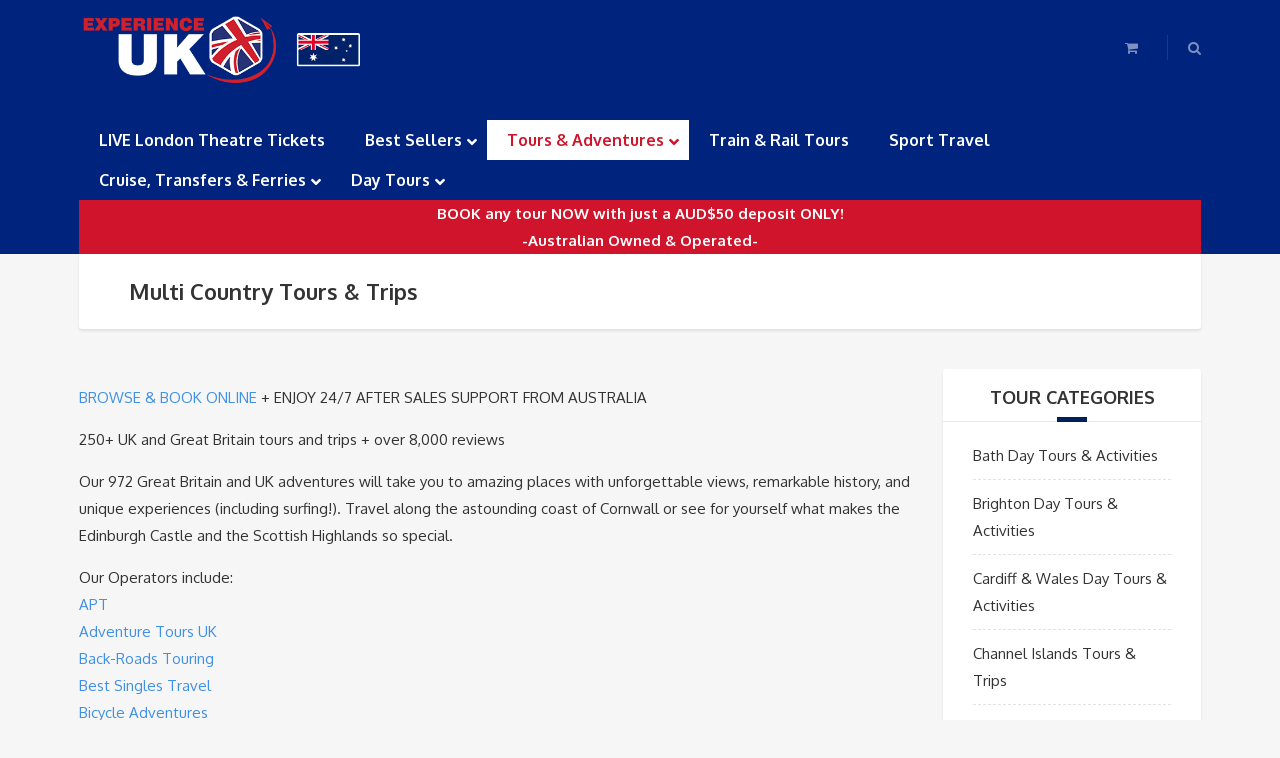

--- FILE ---
content_type: text/html; charset=UTF-8
request_url: https://experienceuk.com.au/tour-category/multi-country-tours/
body_size: 126169
content:
<!DOCTYPE html>
<html lang="en-US">
<head>
	<!-- Global site tag (gtag.js) - Google Analytics -->
<script async src="https://www.googletagmanager.com/gtag/js?id=UA-129289667-1"></script>
<script>
  window.dataLayer = window.dataLayer || [];
  function gtag(){dataLayer.push(arguments);}
  gtag('js', new Date());

  gtag('config', 'UA-129289667-1');
</script>
	<meta charset="UTF-8">
		<meta name="viewport" content="width=device-width, initial-scale=1.0">
	<meta charset="UTF-8">
<meta name="viewport" content="width=device-width, initial-scale=1.0">
<meta name='robots' content='index, follow, max-image-preview:large, max-snippet:-1, max-video-preview:-1' />

	<!-- This site is optimized with the Yoast SEO plugin v26.7 - https://yoast.com/wordpress/plugins/seo/ -->
	<title>UK &amp; Great Britain Tours &amp; Trips - Experience UK</title>
	<meta name="description" content="Over 250 UK tours and trips combining England, Scotland, Ireland and Wales! Great Britain Tours and Trips - Book Online in AUD." />
	<link rel="canonical" href="https://experienceuk.com.au/tour-category/multi-country-tours/" />
	<meta property="og:locale" content="en_US" />
	<meta property="og:type" content="article" />
	<meta property="og:title" content="UK &amp; Great Britain Tours &amp; Trips - Experience UK" />
	<meta property="og:description" content="Over 250 UK tours and trips combining England, Scotland, Ireland and Wales! Great Britain Tours and Trips - Book Online in AUD." />
	<meta property="og:url" content="https://experienceuk.com.au/tour-category/multi-country-tours/" />
	<meta property="og:site_name" content="Experience UK" />
	<meta property="og:image" content="https://experienceuk.com.au/wp-content/uploads/2022/06/7d31fc9589b1abd950627ce9d32d7b37.jpg" />
	<meta property="og:image:width" content="600" />
	<meta property="og:image:height" content="400" />
	<meta property="og:image:type" content="image/jpeg" />
	<meta name="twitter:card" content="summary_large_image" />
	<script type="application/ld+json" class="yoast-schema-graph">{"@context":"https://schema.org","@graph":[{"@type":"CollectionPage","@id":"https://experienceuk.com.au/tour-category/multi-country-tours/","url":"https://experienceuk.com.au/tour-category/multi-country-tours/","name":"UK & Great Britain Tours & Trips - Experience UK","isPartOf":{"@id":"https://experienceuk.com.au/#website"},"primaryImageOfPage":{"@id":"https://experienceuk.com.au/tour-category/multi-country-tours/#primaryimage"},"image":{"@id":"https://experienceuk.com.au/tour-category/multi-country-tours/#primaryimage"},"thumbnailUrl":"https://experienceuk.com.au/wp-content/uploads/2019/10/Giants-Causeway-Summer-600x400.jpg","description":"Over 250 UK tours and trips combining England, Scotland, Ireland and Wales! Great Britain Tours and Trips - Book Online in AUD.","breadcrumb":{"@id":"https://experienceuk.com.au/tour-category/multi-country-tours/#breadcrumb"},"inLanguage":"en-US"},{"@type":"ImageObject","inLanguage":"en-US","@id":"https://experienceuk.com.au/tour-category/multi-country-tours/#primaryimage","url":"https://experienceuk.com.au/wp-content/uploads/2019/10/Giants-Causeway-Summer-600x400.jpg","contentUrl":"https://experienceuk.com.au/wp-content/uploads/2019/10/Giants-Causeway-Summer-600x400.jpg","width":600,"height":400,"caption":"Giant's Causeway Tours"},{"@type":"BreadcrumbList","@id":"https://experienceuk.com.au/tour-category/multi-country-tours/#breadcrumb","itemListElement":[{"@type":"ListItem","position":1,"name":"Home","item":"https://experienceuk.com.au/"},{"@type":"ListItem","position":2,"name":"Multi Country Tours &amp; Trips"}]},{"@type":"WebSite","@id":"https://experienceuk.com.au/#website","url":"https://experienceuk.com.au/","name":"Experience UK","description":"UK Tours UK Packages &amp; London Visitor Oyster Cards","potentialAction":[{"@type":"SearchAction","target":{"@type":"EntryPoint","urlTemplate":"https://experienceuk.com.au/?s={search_term_string}"},"query-input":{"@type":"PropertyValueSpecification","valueRequired":true,"valueName":"search_term_string"}}],"inLanguage":"en-US"}]}</script>
	<!-- / Yoast SEO plugin. -->


<link rel='dns-prefetch' href='//www.googletagmanager.com' />
<link rel='dns-prefetch' href='//js.stripe.com' />
<link rel='dns-prefetch' href='//fonts.googleapis.com' />
<link rel="alternate" type="application/rss+xml" title="Experience UK &raquo; Feed" href="https://experienceuk.com.au/feed/" />
<link rel="alternate" type="application/rss+xml" title="Experience UK &raquo; Comments Feed" href="https://experienceuk.com.au/comments/feed/" />
<link rel="alternate" type="application/rss+xml" title="Experience UK &raquo; Multi Country Tours &amp; Trips Tour Categories Feed" href="https://experienceuk.com.au/tour-category/multi-country-tours/feed/" />
<style id='wp-img-auto-sizes-contain-inline-css' type='text/css'>
img:is([sizes=auto i],[sizes^="auto," i]){contain-intrinsic-size:3000px 1500px}
/*# sourceURL=wp-img-auto-sizes-contain-inline-css */
</style>
<style id='wp-emoji-styles-inline-css' type='text/css'>

	img.wp-smiley, img.emoji {
		display: inline !important;
		border: none !important;
		box-shadow: none !important;
		height: 1em !important;
		width: 1em !important;
		margin: 0 0.07em !important;
		vertical-align: -0.1em !important;
		background: none !important;
		padding: 0 !important;
	}
/*# sourceURL=wp-emoji-styles-inline-css */
</style>
<style id='wp-block-library-inline-css' type='text/css'>
:root{--wp-block-synced-color:#7a00df;--wp-block-synced-color--rgb:122,0,223;--wp-bound-block-color:var(--wp-block-synced-color);--wp-editor-canvas-background:#ddd;--wp-admin-theme-color:#007cba;--wp-admin-theme-color--rgb:0,124,186;--wp-admin-theme-color-darker-10:#006ba1;--wp-admin-theme-color-darker-10--rgb:0,107,160.5;--wp-admin-theme-color-darker-20:#005a87;--wp-admin-theme-color-darker-20--rgb:0,90,135;--wp-admin-border-width-focus:2px}@media (min-resolution:192dpi){:root{--wp-admin-border-width-focus:1.5px}}.wp-element-button{cursor:pointer}:root .has-very-light-gray-background-color{background-color:#eee}:root .has-very-dark-gray-background-color{background-color:#313131}:root .has-very-light-gray-color{color:#eee}:root .has-very-dark-gray-color{color:#313131}:root .has-vivid-green-cyan-to-vivid-cyan-blue-gradient-background{background:linear-gradient(135deg,#00d084,#0693e3)}:root .has-purple-crush-gradient-background{background:linear-gradient(135deg,#34e2e4,#4721fb 50%,#ab1dfe)}:root .has-hazy-dawn-gradient-background{background:linear-gradient(135deg,#faaca8,#dad0ec)}:root .has-subdued-olive-gradient-background{background:linear-gradient(135deg,#fafae1,#67a671)}:root .has-atomic-cream-gradient-background{background:linear-gradient(135deg,#fdd79a,#004a59)}:root .has-nightshade-gradient-background{background:linear-gradient(135deg,#330968,#31cdcf)}:root .has-midnight-gradient-background{background:linear-gradient(135deg,#020381,#2874fc)}:root{--wp--preset--font-size--normal:16px;--wp--preset--font-size--huge:42px}.has-regular-font-size{font-size:1em}.has-larger-font-size{font-size:2.625em}.has-normal-font-size{font-size:var(--wp--preset--font-size--normal)}.has-huge-font-size{font-size:var(--wp--preset--font-size--huge)}.has-text-align-center{text-align:center}.has-text-align-left{text-align:left}.has-text-align-right{text-align:right}.has-fit-text{white-space:nowrap!important}#end-resizable-editor-section{display:none}.aligncenter{clear:both}.items-justified-left{justify-content:flex-start}.items-justified-center{justify-content:center}.items-justified-right{justify-content:flex-end}.items-justified-space-between{justify-content:space-between}.screen-reader-text{border:0;clip-path:inset(50%);height:1px;margin:-1px;overflow:hidden;padding:0;position:absolute;width:1px;word-wrap:normal!important}.screen-reader-text:focus{background-color:#ddd;clip-path:none;color:#444;display:block;font-size:1em;height:auto;left:5px;line-height:normal;padding:15px 23px 14px;text-decoration:none;top:5px;width:auto;z-index:100000}html :where(.has-border-color){border-style:solid}html :where([style*=border-top-color]){border-top-style:solid}html :where([style*=border-right-color]){border-right-style:solid}html :where([style*=border-bottom-color]){border-bottom-style:solid}html :where([style*=border-left-color]){border-left-style:solid}html :where([style*=border-width]){border-style:solid}html :where([style*=border-top-width]){border-top-style:solid}html :where([style*=border-right-width]){border-right-style:solid}html :where([style*=border-bottom-width]){border-bottom-style:solid}html :where([style*=border-left-width]){border-left-style:solid}html :where(img[class*=wp-image-]){height:auto;max-width:100%}:where(figure){margin:0 0 1em}html :where(.is-position-sticky){--wp-admin--admin-bar--position-offset:var(--wp-admin--admin-bar--height,0px)}@media screen and (max-width:600px){html :where(.is-position-sticky){--wp-admin--admin-bar--position-offset:0px}}

/*# sourceURL=wp-block-library-inline-css */
</style><link rel='stylesheet' id='wc-blocks-style-css' href='https://experienceuk.com.au/wp-content/plugins/woocommerce/assets/client/blocks/wc-blocks.css?ver=wc-10.4.3' type='text/css' media='all' />
<style id='global-styles-inline-css' type='text/css'>
:root{--wp--preset--aspect-ratio--square: 1;--wp--preset--aspect-ratio--4-3: 4/3;--wp--preset--aspect-ratio--3-4: 3/4;--wp--preset--aspect-ratio--3-2: 3/2;--wp--preset--aspect-ratio--2-3: 2/3;--wp--preset--aspect-ratio--16-9: 16/9;--wp--preset--aspect-ratio--9-16: 9/16;--wp--preset--color--black: #000000;--wp--preset--color--cyan-bluish-gray: #abb8c3;--wp--preset--color--white: #ffffff;--wp--preset--color--pale-pink: #f78da7;--wp--preset--color--vivid-red: #cf2e2e;--wp--preset--color--luminous-vivid-orange: #ff6900;--wp--preset--color--luminous-vivid-amber: #fcb900;--wp--preset--color--light-green-cyan: #7bdcb5;--wp--preset--color--vivid-green-cyan: #00d084;--wp--preset--color--pale-cyan-blue: #8ed1fc;--wp--preset--color--vivid-cyan-blue: #0693e3;--wp--preset--color--vivid-purple: #9b51e0;--wp--preset--gradient--vivid-cyan-blue-to-vivid-purple: linear-gradient(135deg,rgb(6,147,227) 0%,rgb(155,81,224) 100%);--wp--preset--gradient--light-green-cyan-to-vivid-green-cyan: linear-gradient(135deg,rgb(122,220,180) 0%,rgb(0,208,130) 100%);--wp--preset--gradient--luminous-vivid-amber-to-luminous-vivid-orange: linear-gradient(135deg,rgb(252,185,0) 0%,rgb(255,105,0) 100%);--wp--preset--gradient--luminous-vivid-orange-to-vivid-red: linear-gradient(135deg,rgb(255,105,0) 0%,rgb(207,46,46) 100%);--wp--preset--gradient--very-light-gray-to-cyan-bluish-gray: linear-gradient(135deg,rgb(238,238,238) 0%,rgb(169,184,195) 100%);--wp--preset--gradient--cool-to-warm-spectrum: linear-gradient(135deg,rgb(74,234,220) 0%,rgb(151,120,209) 20%,rgb(207,42,186) 40%,rgb(238,44,130) 60%,rgb(251,105,98) 80%,rgb(254,248,76) 100%);--wp--preset--gradient--blush-light-purple: linear-gradient(135deg,rgb(255,206,236) 0%,rgb(152,150,240) 100%);--wp--preset--gradient--blush-bordeaux: linear-gradient(135deg,rgb(254,205,165) 0%,rgb(254,45,45) 50%,rgb(107,0,62) 100%);--wp--preset--gradient--luminous-dusk: linear-gradient(135deg,rgb(255,203,112) 0%,rgb(199,81,192) 50%,rgb(65,88,208) 100%);--wp--preset--gradient--pale-ocean: linear-gradient(135deg,rgb(255,245,203) 0%,rgb(182,227,212) 50%,rgb(51,167,181) 100%);--wp--preset--gradient--electric-grass: linear-gradient(135deg,rgb(202,248,128) 0%,rgb(113,206,126) 100%);--wp--preset--gradient--midnight: linear-gradient(135deg,rgb(2,3,129) 0%,rgb(40,116,252) 100%);--wp--preset--font-size--small: 13px;--wp--preset--font-size--medium: 20px;--wp--preset--font-size--large: 36px;--wp--preset--font-size--x-large: 42px;--wp--preset--spacing--20: 0.44rem;--wp--preset--spacing--30: 0.67rem;--wp--preset--spacing--40: 1rem;--wp--preset--spacing--50: 1.5rem;--wp--preset--spacing--60: 2.25rem;--wp--preset--spacing--70: 3.38rem;--wp--preset--spacing--80: 5.06rem;--wp--preset--shadow--natural: 6px 6px 9px rgba(0, 0, 0, 0.2);--wp--preset--shadow--deep: 12px 12px 50px rgba(0, 0, 0, 0.4);--wp--preset--shadow--sharp: 6px 6px 0px rgba(0, 0, 0, 0.2);--wp--preset--shadow--outlined: 6px 6px 0px -3px rgb(255, 255, 255), 6px 6px rgb(0, 0, 0);--wp--preset--shadow--crisp: 6px 6px 0px rgb(0, 0, 0);}:where(.is-layout-flex){gap: 0.5em;}:where(.is-layout-grid){gap: 0.5em;}body .is-layout-flex{display: flex;}.is-layout-flex{flex-wrap: wrap;align-items: center;}.is-layout-flex > :is(*, div){margin: 0;}body .is-layout-grid{display: grid;}.is-layout-grid > :is(*, div){margin: 0;}:where(.wp-block-columns.is-layout-flex){gap: 2em;}:where(.wp-block-columns.is-layout-grid){gap: 2em;}:where(.wp-block-post-template.is-layout-flex){gap: 1.25em;}:where(.wp-block-post-template.is-layout-grid){gap: 1.25em;}.has-black-color{color: var(--wp--preset--color--black) !important;}.has-cyan-bluish-gray-color{color: var(--wp--preset--color--cyan-bluish-gray) !important;}.has-white-color{color: var(--wp--preset--color--white) !important;}.has-pale-pink-color{color: var(--wp--preset--color--pale-pink) !important;}.has-vivid-red-color{color: var(--wp--preset--color--vivid-red) !important;}.has-luminous-vivid-orange-color{color: var(--wp--preset--color--luminous-vivid-orange) !important;}.has-luminous-vivid-amber-color{color: var(--wp--preset--color--luminous-vivid-amber) !important;}.has-light-green-cyan-color{color: var(--wp--preset--color--light-green-cyan) !important;}.has-vivid-green-cyan-color{color: var(--wp--preset--color--vivid-green-cyan) !important;}.has-pale-cyan-blue-color{color: var(--wp--preset--color--pale-cyan-blue) !important;}.has-vivid-cyan-blue-color{color: var(--wp--preset--color--vivid-cyan-blue) !important;}.has-vivid-purple-color{color: var(--wp--preset--color--vivid-purple) !important;}.has-black-background-color{background-color: var(--wp--preset--color--black) !important;}.has-cyan-bluish-gray-background-color{background-color: var(--wp--preset--color--cyan-bluish-gray) !important;}.has-white-background-color{background-color: var(--wp--preset--color--white) !important;}.has-pale-pink-background-color{background-color: var(--wp--preset--color--pale-pink) !important;}.has-vivid-red-background-color{background-color: var(--wp--preset--color--vivid-red) !important;}.has-luminous-vivid-orange-background-color{background-color: var(--wp--preset--color--luminous-vivid-orange) !important;}.has-luminous-vivid-amber-background-color{background-color: var(--wp--preset--color--luminous-vivid-amber) !important;}.has-light-green-cyan-background-color{background-color: var(--wp--preset--color--light-green-cyan) !important;}.has-vivid-green-cyan-background-color{background-color: var(--wp--preset--color--vivid-green-cyan) !important;}.has-pale-cyan-blue-background-color{background-color: var(--wp--preset--color--pale-cyan-blue) !important;}.has-vivid-cyan-blue-background-color{background-color: var(--wp--preset--color--vivid-cyan-blue) !important;}.has-vivid-purple-background-color{background-color: var(--wp--preset--color--vivid-purple) !important;}.has-black-border-color{border-color: var(--wp--preset--color--black) !important;}.has-cyan-bluish-gray-border-color{border-color: var(--wp--preset--color--cyan-bluish-gray) !important;}.has-white-border-color{border-color: var(--wp--preset--color--white) !important;}.has-pale-pink-border-color{border-color: var(--wp--preset--color--pale-pink) !important;}.has-vivid-red-border-color{border-color: var(--wp--preset--color--vivid-red) !important;}.has-luminous-vivid-orange-border-color{border-color: var(--wp--preset--color--luminous-vivid-orange) !important;}.has-luminous-vivid-amber-border-color{border-color: var(--wp--preset--color--luminous-vivid-amber) !important;}.has-light-green-cyan-border-color{border-color: var(--wp--preset--color--light-green-cyan) !important;}.has-vivid-green-cyan-border-color{border-color: var(--wp--preset--color--vivid-green-cyan) !important;}.has-pale-cyan-blue-border-color{border-color: var(--wp--preset--color--pale-cyan-blue) !important;}.has-vivid-cyan-blue-border-color{border-color: var(--wp--preset--color--vivid-cyan-blue) !important;}.has-vivid-purple-border-color{border-color: var(--wp--preset--color--vivid-purple) !important;}.has-vivid-cyan-blue-to-vivid-purple-gradient-background{background: var(--wp--preset--gradient--vivid-cyan-blue-to-vivid-purple) !important;}.has-light-green-cyan-to-vivid-green-cyan-gradient-background{background: var(--wp--preset--gradient--light-green-cyan-to-vivid-green-cyan) !important;}.has-luminous-vivid-amber-to-luminous-vivid-orange-gradient-background{background: var(--wp--preset--gradient--luminous-vivid-amber-to-luminous-vivid-orange) !important;}.has-luminous-vivid-orange-to-vivid-red-gradient-background{background: var(--wp--preset--gradient--luminous-vivid-orange-to-vivid-red) !important;}.has-very-light-gray-to-cyan-bluish-gray-gradient-background{background: var(--wp--preset--gradient--very-light-gray-to-cyan-bluish-gray) !important;}.has-cool-to-warm-spectrum-gradient-background{background: var(--wp--preset--gradient--cool-to-warm-spectrum) !important;}.has-blush-light-purple-gradient-background{background: var(--wp--preset--gradient--blush-light-purple) !important;}.has-blush-bordeaux-gradient-background{background: var(--wp--preset--gradient--blush-bordeaux) !important;}.has-luminous-dusk-gradient-background{background: var(--wp--preset--gradient--luminous-dusk) !important;}.has-pale-ocean-gradient-background{background: var(--wp--preset--gradient--pale-ocean) !important;}.has-electric-grass-gradient-background{background: var(--wp--preset--gradient--electric-grass) !important;}.has-midnight-gradient-background{background: var(--wp--preset--gradient--midnight) !important;}.has-small-font-size{font-size: var(--wp--preset--font-size--small) !important;}.has-medium-font-size{font-size: var(--wp--preset--font-size--medium) !important;}.has-large-font-size{font-size: var(--wp--preset--font-size--large) !important;}.has-x-large-font-size{font-size: var(--wp--preset--font-size--x-large) !important;}
/*# sourceURL=global-styles-inline-css */
</style>

<style id='classic-theme-styles-inline-css' type='text/css'>
/*! This file is auto-generated */
.wp-block-button__link{color:#fff;background-color:#32373c;border-radius:9999px;box-shadow:none;text-decoration:none;padding:calc(.667em + 2px) calc(1.333em + 2px);font-size:1.125em}.wp-block-file__button{background:#32373c;color:#fff;text-decoration:none}
/*# sourceURL=/wp-includes/css/classic-themes.min.css */
</style>
<link rel='stylesheet' id='woocommerce-layout-css' href='https://experienceuk.com.au/wp-content/plugins/woocommerce/assets/css/woocommerce-layout.css?ver=10.4.3' type='text/css' media='all' />
<link rel='stylesheet' id='woocommerce-smallscreen-css' href='https://experienceuk.com.au/wp-content/plugins/woocommerce/assets/css/woocommerce-smallscreen.css?ver=10.4.3' type='text/css' media='only screen and (max-width: 768px)' />
<link rel='stylesheet' id='woocommerce-general-css' href='https://experienceuk.com.au/wp-content/plugins/woocommerce/assets/css/woocommerce.css?ver=10.4.3' type='text/css' media='all' />
<style id='woocommerce-inline-inline-css' type='text/css'>
.woocommerce form .form-row .required { visibility: visible; }
/*# sourceURL=woocommerce-inline-inline-css */
</style>
<link rel='stylesheet' id='wpecpp-css' href='https://experienceuk.com.au/wp-content/plugins/wp-ecommerce-paypal/assets/css/wpecpp.css?ver=2.0.3' type='text/css' media='all' />
<link rel='stylesheet' id='theme-addons-css' href='https://experienceuk.com.au/wp-content/themes/adventure-tours/assets/csslib/theme-addons.min.css?ver=3.1.5' type='text/css' media='all' />
<link rel='stylesheet' id='adventure-tours-style-css' href='//experienceuk.com.au/wp-content/uploads/adventure-tours-assets/main-custom.css?ver=6.9' type='text/css' media='all' />
<link rel='stylesheet' id='theme-font-google-fonts-css' href='//fonts.googleapis.com/css?family=Kaushan+Script%3A400normal%7COxygen%3A400normal%2C700normal&#038;ver=6.9' type='text/css' media='all' />
<link rel='stylesheet' id='icons-font-809b752a34afa3cbfc29685fa2238c6e-css' href='https://experienceuk.com.au/wp-content/themes/adventure-tours/assets/csslib/adventure-tours-icons.css?ver=6.9' type='text/css' media='all' />
<link rel='stylesheet' id='ubermenu-css' href='https://experienceuk.com.au/wp-content/plugins/ubermenu/pro/assets/css/ubermenu.min.css?ver=3.7.7' type='text/css' media='all' />
<link rel='stylesheet' id='ubermenu-minimal-css' href='https://experienceuk.com.au/wp-content/plugins/ubermenu/assets/css/skins/minimal.css?ver=6.9' type='text/css' media='all' />
<link rel='stylesheet' id='ubermenu-font-awesome-all-css' href='https://experienceuk.com.au/wp-content/plugins/ubermenu/assets/fontawesome/css/all.min.css?ver=6.9' type='text/css' media='all' />
<script type="text/javascript" id="woocommerce-google-analytics-integration-gtag-js-after">
/* <![CDATA[ */
/* Google Analytics for WooCommerce (gtag.js) */
					window.dataLayer = window.dataLayer || [];
					function gtag(){dataLayer.push(arguments);}
					// Set up default consent state.
					for ( const mode of [{"analytics_storage":"denied","ad_storage":"denied","ad_user_data":"denied","ad_personalization":"denied","region":["AT","BE","BG","HR","CY","CZ","DK","EE","FI","FR","DE","GR","HU","IS","IE","IT","LV","LI","LT","LU","MT","NL","NO","PL","PT","RO","SK","SI","ES","SE","GB","CH"]}] || [] ) {
						gtag( "consent", "default", { "wait_for_update": 500, ...mode } );
					}
					gtag("js", new Date());
					gtag("set", "developer_id.dOGY3NW", true);
					gtag("config", "G-WMCBNDJBKH", {"track_404":true,"allow_google_signals":true,"logged_in":false,"linker":{"domains":[],"allow_incoming":true},"custom_map":{"dimension1":"logged_in"}});
//# sourceURL=woocommerce-google-analytics-integration-gtag-js-after
/* ]]> */
</script>
<script type="text/javascript" src="https://experienceuk.com.au/wp-includes/js/jquery/jquery.min.js?ver=3.7.1" id="jquery-core-js"></script>
<script type="text/javascript" src="https://experienceuk.com.au/wp-includes/js/jquery/jquery-migrate.min.js?ver=3.4.1" id="jquery-migrate-js"></script>
<script type="text/javascript" src="https://experienceuk.com.au/wp-content/plugins/woocommerce/assets/js/jquery-blockui/jquery.blockUI.min.js?ver=2.7.0-wc.10.4.3" id="wc-jquery-blockui-js" data-wp-strategy="defer"></script>
<script type="text/javascript" id="wc-add-to-cart-js-extra">
/* <![CDATA[ */
var wc_add_to_cart_params = {"ajax_url":"/wp-admin/admin-ajax.php","wc_ajax_url":"/?wc-ajax=%%endpoint%%","i18n_view_cart":"View cart","cart_url":"https://experienceuk.com.au/cart/","is_cart":"","cart_redirect_after_add":"no"};
//# sourceURL=wc-add-to-cart-js-extra
/* ]]> */
</script>
<script type="text/javascript" src="https://experienceuk.com.au/wp-content/plugins/woocommerce/assets/js/frontend/add-to-cart.min.js?ver=10.4.3" id="wc-add-to-cart-js" data-wp-strategy="defer"></script>
<script type="text/javascript" src="https://experienceuk.com.au/wp-content/plugins/woocommerce/assets/js/js-cookie/js.cookie.min.js?ver=2.1.4-wc.10.4.3" id="wc-js-cookie-js" defer="defer" data-wp-strategy="defer"></script>
<script type="text/javascript" id="woocommerce-js-extra">
/* <![CDATA[ */
var woocommerce_params = {"ajax_url":"/wp-admin/admin-ajax.php","wc_ajax_url":"/?wc-ajax=%%endpoint%%","i18n_password_show":"Show password","i18n_password_hide":"Hide password"};
//# sourceURL=woocommerce-js-extra
/* ]]> */
</script>
<script type="text/javascript" src="https://experienceuk.com.au/wp-content/plugins/woocommerce/assets/js/frontend/woocommerce.min.js?ver=10.4.3" id="woocommerce-js" defer="defer" data-wp-strategy="defer"></script>
<script type="text/javascript" src="https://experienceuk.com.au/wp-content/plugins/js_composer/assets/js/vendors/woocommerce-add-to-cart.js?ver=6.8.0" id="vc_woocommerce-add-to-cart-js-js"></script>
<link rel="https://api.w.org/" href="https://experienceuk.com.au/wp-json/" /><link rel="EditURI" type="application/rsd+xml" title="RSD" href="https://experienceuk.com.au/xmlrpc.php?rsd" />
<meta name="generator" content="WordPress 6.9" />
<meta name="generator" content="WooCommerce 10.4.3" />
<style id="ubermenu-custom-generated-css">
/** Font Awesome 4 Compatibility **/
.fa{font-style:normal;font-variant:normal;font-weight:normal;font-family:FontAwesome;}

/** UberMenu Custom Menu Styles (Customizer) **/
/* main */
 .ubermenu-main .ubermenu-item-level-0 > .ubermenu-target { font-size:16px; color:#ffffff; }
 .ubermenu-main .ubermenu-nav .ubermenu-item.ubermenu-item-level-0 > .ubermenu-target { font-weight:bold; }
 .ubermenu.ubermenu-main .ubermenu-item-level-0:hover > .ubermenu-target, .ubermenu-main .ubermenu-item-level-0.ubermenu-active > .ubermenu-target { color:#ffffff; background:#cf142b; }
 .ubermenu-main .ubermenu-item-level-0.ubermenu-current-menu-item > .ubermenu-target, .ubermenu-main .ubermenu-item-level-0.ubermenu-current-menu-parent > .ubermenu-target, .ubermenu-main .ubermenu-item-level-0.ubermenu-current-menu-ancestor > .ubermenu-target { color:#cf142b; background:#ffffff; }
 .ubermenu-main .ubermenu-item-level-0 > .ubermenu-target, .ubermenu-main .ubermenu-item-level-0 > .ubermenu-custom-content.ubermenu-custom-content-padded { padding-top:10px; padding-bottom:10px; }
 .ubermenu-main .ubermenu-submenu .ubermenu-item-header > .ubermenu-target:hover { color:#dd3333; }
 .ubermenu-main .ubermenu-nav .ubermenu-submenu .ubermenu-item-header > .ubermenu-target { font-weight:bold; }
 .ubermenu-responsive-toggle.ubermenu-responsive-toggle-main { color:#ffffff; }



/** UberMenu Custom Tweaks (General Settings) **/
.ubermenu .ubermenu-target-with-image > .ubermenu-target-text {
	text-align: center;
}
/* Status: Loaded from Transient */

</style><link rel="apple-touch-icon" sizes="152x152" href="/wp-content/uploads/fbrfg/apple-touch-icon.png">
<link rel="icon" type="image/png" sizes="32x32" href="/wp-content/uploads/fbrfg/favicon-32x32.png">
<link rel="icon" type="image/png" sizes="16x16" href="/wp-content/uploads/fbrfg/favicon-16x16.png">
<link rel="manifest" href="/wp-content/uploads/fbrfg/site.webmanifest">
<link rel="mask-icon" href="/wp-content/uploads/fbrfg/safari-pinned-tab.svg" color="#5bbad5">
<link rel="shortcut icon" href="/wp-content/uploads/fbrfg/favicon.ico">
<meta name="msapplication-TileColor" content="#da532c">
<meta name="msapplication-config" content="/wp-content/uploads/fbrfg/browserconfig.xml">
<meta name="theme-color" content="#ffffff"><style type="text/css">.container {
	width: 90% !important;
}
.product_meta {
	display: none !important;
}
.woocommerce .woocommerce-breadcrumb {
	display: none !important;
}
.title__subtitle {
	color: #cf142b;
}
.title__primary {
	color: #00247d;
}
#logoLink img {
	max-height: 80px;
}
.form-block__price-details {
	display: none;
}
.wc-deposits-wrapper.wc-deposits-forced {
	display: none;
}
.header__info {
	display: none;
}
.main-nav-header {
	margin: 25px 25px 0px 0px;
}
.woocommerce-shipping-fields{display:none;}
@media screen and (max-width: 768px) {
.header__content {
	line-height: 0px;
}
.main-nav-header {
	margin: 0px;
}
}
</style>
	<noscript><style>.woocommerce-product-gallery{ opacity: 1 !important; }</style></noscript>
	<meta name="generator" content="Powered by WPBakery Page Builder - drag and drop page builder for WordPress."/>
<noscript><style> .wpb_animate_when_almost_visible { opacity: 1; }</style></noscript><noscript><style id="rocket-lazyload-nojs-css">.rll-youtube-player, [data-lazy-src]{display:none !important;}</style></noscript><link rel='stylesheet' id='wc-stripe-blocks-checkout-style-css' href='https://experienceuk.com.au/wp-content/plugins/woocommerce-gateway-stripe/build/upe-blocks.css?ver=732a8420c4f4de76973a2d162a314ed5' type='text/css' media='all' />
</head>
<body class="archive tax-tour_category term-multi-country-tours term-71 wp-theme-adventure-tours wp-child-theme-adventure-tours-child theme-adventure-tours woocommerce woocommerce-page woocommerce-no-js wpb-js-composer js-comp-ver-6.8.0 vc_responsive">
	<div class="layout-content">
<header class="header" role="banner">
	<div class="container">
		<div class="header__info">
	<div class="header__info__items-left"></div>

	<div class="header__info__items-right">
				<div class="header__info__item header__info__item--delimiter header__info__item--shoping-cart">
<a href="https://experienceuk.com.au/cart/"><i class="fa fa-shopping-cart"></i></a></div>

		<div class="header__info__item header__info__item--delimiter header__info__item--search"><a href="#search-form-header" class="popup-search-form" data-effect="mfp-zoom-in"><i class="fa fa-search"></i></a></div>

<div id="search-form-header" class="search-form-popup search-form-popup--hide mfp-with-anim mfp-hide ">
	<form role="search" method="get" class="search-form" action="https://experienceuk.com.au/">
				<label>
					<span class="screen-reader-text">Search for:</span>
					<input type="search" class="search-field" placeholder="Search &hellip;" value="" name="s" />
				</label>
				<input type="submit" class="search-submit" value="Search" />
			</form></div>
	</div>
</div>
		<div class="header__content-wrap">
			<div class="row">
				<div class="col-md-12 header__content">
					
<div class="logo logo--image"><a id="logoLink" href="https://experienceuk.com.au/"><img id="normalImageLogo" src="https://experienceuk.com.au/wp-content/uploads/2024/10/web-logo2.png" alt="Experience UK" title="UK Tours UK Packages &amp; London Visitor Oyster Cards"><img id="retinaImageLogo" src="https://experienceuk.com.au/wp-content/uploads/2024/10/web-logo2.png" alt="Experience UK" title="UK Tours UK Packages &amp; London Visitor Oyster Cards"></a></div>					<div class="header__info__items-right">
												<div class="header__info__item header__info__item--delimiter header__info__item--shoping-cart">
<a href="https://experienceuk.com.au/cart/"><i class="fa fa-shopping-cart"></i></a></div>

						<div class="header__info__item header__info__item--delimiter header__info__item--search"><a href="#search-form-header" class="popup-search-form" data-effect="mfp-zoom-in"><i class="fa fa-search"></i></a></div>

<div id="search-form-header" class="search-form-popup search-form-popup--hide mfp-with-anim mfp-hide ">
	<form role="search" method="get" class="search-form" action="https://experienceuk.com.au/">
				<label>
					<span class="screen-reader-text">Search for:</span>
					<input type="search" class="search-field" placeholder="Search &hellip;" value="" name="s" />
				</label>
				<input type="submit" class="search-submit" value="Search" />
			</form></div>
					</div>
										<div style="float:right">
					<nav class="main-nav-header" role="navigation">
						
<!-- UberMenu [Configuration:main] [Theme Loc:header-menu] [Integration:auto] -->
<a class="ubermenu-responsive-toggle ubermenu-responsive-toggle-main ubermenu-skin-minimal ubermenu-loc-header-menu ubermenu-responsive-toggle-content-align-left ubermenu-responsive-toggle-align-full " tabindex="0" data-ubermenu-target="ubermenu-main-8-header-menu-2"><i class="fas fa-bars" ></i>Menu</a><nav id="ubermenu-main-8-header-menu-2" class="ubermenu ubermenu-nojs ubermenu-main ubermenu-menu-8 ubermenu-loc-header-menu ubermenu-responsive ubermenu-responsive-default ubermenu-responsive-collapse ubermenu-horizontal ubermenu-transition-shift ubermenu-trigger-hover_intent ubermenu-skin-minimal  ubermenu-bar-align-full ubermenu-items-align-auto ubermenu-disable-submenu-scroll ubermenu-sub-indicators ubermenu-retractors-responsive ubermenu-submenu-indicator-closes"><ul id="ubermenu-nav-main-8-header-menu" class="ubermenu-nav" data-title="Main Menu"><li id="menu-item-27519" class="ubermenu-item ubermenu-item-type-custom ubermenu-item-object-custom ubermenu-item-27519 ubermenu-item-level-0 ubermenu-column ubermenu-column-auto" ><a class="ubermenu-target ubermenu-item-layout-default ubermenu-item-layout-text_only" target="_blank" href="https://experienceuk.londontheatredirect.com/" tabindex="0"><span class="ubermenu-target-title ubermenu-target-text">LIVE London Theatre Tickets</span></a></li><li id="menu-item-1582" class="ubermenu-item ubermenu-item-type-taxonomy ubermenu-item-object-tour_category ubermenu-item-has-children ubermenu-item-1582 ubermenu-item-level-0 ubermenu-column ubermenu-column-auto ubermenu-has-submenu-drop ubermenu-has-submenu-flyout" ><a class="ubermenu-target ubermenu-item-layout-default ubermenu-item-layout-text_only" href="https://experienceuk.com.au/tour-category/best-selling-tours/" tabindex="0"><span class="ubermenu-target-title ubermenu-target-text">Best Sellers</span><i class='ubermenu-sub-indicator fas fa-angle-down'></i></a><ul  class="ubermenu-submenu ubermenu-submenu-id-1582 ubermenu-submenu-type-flyout ubermenu-submenu-drop ubermenu-submenu-align-left_edge_item"  ><li id="menu-item-26442" class="ubermenu-item ubermenu-item-type-post_type ubermenu-item-object-product ubermenu-item-26442 ubermenu-item-auto ubermenu-item-normal ubermenu-item-level-1" ><a class="ubermenu-target ubermenu-item-layout-default ubermenu-item-layout-text_only" href="https://experienceuk.com.au/product/visitor-london-oyster-card-order-buy-online-immediate-shipment/"><span class="ubermenu-target-title ubermenu-target-text">London Oyster Card – Buy Online</span></a></li></ul></li><li id="menu-item-1395" class="ubermenu-item ubermenu-item-type-taxonomy ubermenu-item-object-tour_category ubermenu-current-menu-ancestor ubermenu-current-menu-parent ubermenu-item-has-children ubermenu-item-1395 ubermenu-item-level-0 ubermenu-column ubermenu-column-auto ubermenu-has-submenu-drop ubermenu-has-submenu-mega" ><a class="ubermenu-target ubermenu-item-layout-default ubermenu-item-layout-text_only" href="https://experienceuk.com.au/tour-category/escorted-tours/" tabindex="0"><span class="ubermenu-target-title ubermenu-target-text">Tours &amp; Adventures</span><i class='ubermenu-sub-indicator fas fa-angle-down'></i></a><ul  class="ubermenu-submenu ubermenu-submenu-id-1395 ubermenu-submenu-type-auto ubermenu-submenu-type-mega ubermenu-submenu-drop ubermenu-submenu-align-full_width"  ><li id="menu-item-26296" class="ubermenu-item ubermenu-item-type-taxonomy ubermenu-item-object-tour_category ubermenu-item-26296 ubermenu-item-auto ubermenu-item-header ubermenu-item-level-1 ubermenu-column ubermenu-column-auto" ><a class="ubermenu-target ubermenu-target-with-image ubermenu-item-layout-default ubermenu-item-layout-image_above" href="https://experienceuk.com.au/tour-category/channel-islands-tours-adventures/"><img class="ubermenu-image ubermenu-image-size-medium" src="https://experienceuk.com.au/wp-content/uploads/2022/07/jert-300x200.webp" srcset="https://experienceuk.com.au/wp-content/uploads/2022/07/jert-300x200.webp 300w, https://experienceuk.com.au/wp-content/uploads/2022/07/jert-531x354.webp 531w, https://experienceuk.com.au/wp-content/uploads/2022/07/jert-180x120.webp 180w, https://experienceuk.com.au/wp-content/uploads/2022/07/jert.webp 600w" sizes="(max-width: 300px) 100vw, 300px" width="300" height="200" alt="Channel Islands Tours"  /><span class="ubermenu-target-title ubermenu-target-text">Channel Islands Tours &amp; Trips</span></a></li><li id="menu-item-1387" class="ubermenu-item ubermenu-item-type-taxonomy ubermenu-item-object-tour_category ubermenu-item-1387 ubermenu-item-auto ubermenu-item-header ubermenu-item-level-1 ubermenu-column ubermenu-column-auto" ><a class="ubermenu-target ubermenu-target-with-image ubermenu-item-layout-default ubermenu-item-layout-image_above" href="https://experienceuk.com.au/tour-category/england-tours/"><img class="ubermenu-image ubermenu-image-size-medium" src="https://experienceuk.com.au/wp-content/uploads/2018/12/london-busses-300x200.jpg" srcset="https://experienceuk.com.au/wp-content/uploads/2018/12/london-busses-300x200.jpg 300w, https://experienceuk.com.au/wp-content/uploads/2018/12/london-busses-531x354.jpg 531w, https://experienceuk.com.au/wp-content/uploads/2018/12/london-busses-180x120.jpg 180w, https://experienceuk.com.au/wp-content/uploads/2018/12/london-busses.jpg 600w" sizes="(max-width: 300px) 100vw, 300px" width="300" height="200" alt="london-busses"  /><span class="ubermenu-target-title ubermenu-target-text">England Tours &amp; Trips</span></a></li><li id="menu-item-1388" class="ubermenu-item ubermenu-item-type-taxonomy ubermenu-item-object-tour_category ubermenu-item-1388 ubermenu-item-auto ubermenu-item-header ubermenu-item-level-1 ubermenu-column ubermenu-column-auto" ><a class="ubermenu-target ubermenu-target-with-image ubermenu-item-layout-default ubermenu-item-layout-image_above" href="https://experienceuk.com.au/tour-category/ireland-tours/"><img class="ubermenu-image ubermenu-image-size-medium" src="https://experienceuk.com.au/wp-content/uploads/2019/01/dublin-temple-bar-300x200.jpg" srcset="https://experienceuk.com.au/wp-content/uploads/2019/01/dublin-temple-bar-300x200.jpg 300w, https://experienceuk.com.au/wp-content/uploads/2019/01/dublin-temple-bar-531x354.jpg 531w, https://experienceuk.com.au/wp-content/uploads/2019/01/dublin-temple-bar.jpg 600w, https://experienceuk.com.au/wp-content/uploads/2019/01/dublin-temple-bar-180x120.jpg 180w" sizes="(max-width: 300px) 100vw, 300px" width="300" height="200" alt="dublin-temple-bar"  /><span class="ubermenu-target-title ubermenu-target-text">Ireland Tours &amp; Trips</span></a></li><li id="menu-item-1390" class="ubermenu-item ubermenu-item-type-taxonomy ubermenu-item-object-tour_category ubermenu-item-1390 ubermenu-item-auto ubermenu-item-header ubermenu-item-level-1 ubermenu-column ubermenu-column-auto" ><a class="ubermenu-target ubermenu-target-with-image ubermenu-item-layout-default ubermenu-item-layout-image_above" href="https://experienceuk.com.au/tour-category/scotland-tours/"><img class="ubermenu-image ubermenu-image-size-medium" src="https://experienceuk.com.au/wp-content/uploads/2018/12/aylesbury-waddington-manor-300x200.jpg" srcset="https://experienceuk.com.au/wp-content/uploads/2018/12/aylesbury-waddington-manor-300x200.jpg 300w, https://experienceuk.com.au/wp-content/uploads/2018/12/aylesbury-waddington-manor-531x354.jpg 531w, https://experienceuk.com.au/wp-content/uploads/2018/12/aylesbury-waddington-manor-180x120.jpg 180w, https://experienceuk.com.au/wp-content/uploads/2018/12/aylesbury-waddington-manor.jpg 600w" sizes="(max-width: 300px) 100vw, 300px" width="300" height="200" alt="aylesbury-waddington-manor"  /><span class="ubermenu-target-title ubermenu-target-text">Scotland Tours &amp; Trips</span></a></li><li id="menu-item-1391" class="ubermenu-item ubermenu-item-type-taxonomy ubermenu-item-object-tour_category ubermenu-item-1391 ubermenu-item-auto ubermenu-item-header ubermenu-item-level-1 ubermenu-column ubermenu-column-auto" ><a class="ubermenu-target ubermenu-target-with-image ubermenu-item-layout-default ubermenu-item-layout-image_above" href="https://experienceuk.com.au/tour-category/wales-tours/"><img class="ubermenu-image ubermenu-image-size-medium" src="https://experienceuk.com.au/wp-content/uploads/2019/01/wales-caernarfon-castle-300x200.jpg" srcset="https://experienceuk.com.au/wp-content/uploads/2019/01/wales-caernarfon-castle-300x200.jpg 300w, https://experienceuk.com.au/wp-content/uploads/2019/01/wales-caernarfon-castle-531x354.jpg 531w, https://experienceuk.com.au/wp-content/uploads/2019/01/wales-caernarfon-castle.jpg 600w, https://experienceuk.com.au/wp-content/uploads/2019/01/wales-caernarfon-castle-180x120.jpg 180w" sizes="(max-width: 300px) 100vw, 300px" width="300" height="200" alt="wales-caernarfon-castle"  /><span class="ubermenu-target-title ubermenu-target-text">Wales Tours &amp; Trips</span></a></li><li id="menu-item-26189" class="ubermenu-item ubermenu-item-type-taxonomy ubermenu-item-object-tour_category ubermenu-item-26189 ubermenu-item-auto ubermenu-item-header ubermenu-item-level-1 ubermenu-column ubermenu-column-auto" ><a class="ubermenu-target ubermenu-target-with-image ubermenu-item-layout-default ubermenu-item-layout-image_above" href="https://experienceuk.com.au/tour-category/walking-tours/"><img class="ubermenu-image ubermenu-image-size-medium" src="https://experienceuk.com.au/wp-content/uploads/2022/06/walkinggwe-300x200.jpg" srcset="https://experienceuk.com.au/wp-content/uploads/2022/06/walkinggwe-300x200.jpg 300w, https://experienceuk.com.au/wp-content/uploads/2022/06/walkinggwe-531x354.jpg 531w, https://experienceuk.com.au/wp-content/uploads/2022/06/walkinggwe-180x120.jpg 180w, https://experienceuk.com.au/wp-content/uploads/2022/06/walkinggwe.jpg 600w" sizes="(max-width: 300px) 100vw, 300px" width="300" height="200" alt="UK Walking Tours - Experience UK"  /><span class="ubermenu-target-title ubermenu-target-text">Walking, Hiking &amp; Cycling Adventures</span></a></li><li id="menu-item-1389" class="ubermenu-item ubermenu-item-type-taxonomy ubermenu-item-object-tour_category ubermenu-current-menu-item ubermenu-item-1389 ubermenu-item-auto ubermenu-item-header ubermenu-item-level-1 ubermenu-column ubermenu-column-auto" ><a class="ubermenu-target ubermenu-target-with-image ubermenu-item-layout-default ubermenu-item-layout-image_above" href="https://experienceuk.com.au/tour-category/multi-country-tours/"><img class="ubermenu-image ubermenu-image-size-medium" src="https://experienceuk.com.au/wp-content/uploads/2019/01/multi-counrty-tours-300x200.jpg" srcset="https://experienceuk.com.au/wp-content/uploads/2019/01/multi-counrty-tours-300x200.jpg 300w, https://experienceuk.com.au/wp-content/uploads/2019/01/multi-counrty-tours-531x354.jpg 531w, https://experienceuk.com.au/wp-content/uploads/2019/01/multi-counrty-tours.jpg 600w, https://experienceuk.com.au/wp-content/uploads/2019/01/multi-counrty-tours-180x120.jpg 180w" sizes="(max-width: 300px) 100vw, 300px" width="300" height="200" alt="multi-country-tours"  /><span class="ubermenu-target-title ubermenu-target-text">Multi Country Tours</span></a></li></ul></li><li id="menu-item-1460" class="ubermenu-item ubermenu-item-type-taxonomy ubermenu-item-object-tour_category ubermenu-item-1460 ubermenu-item-level-0 ubermenu-column ubermenu-column-auto" ><a class="ubermenu-target ubermenu-item-layout-default ubermenu-item-layout-text_only" href="https://experienceuk.com.au/tour-category/rail-tours/" tabindex="0"><span class="ubermenu-target-title ubermenu-target-text">Train &amp; Rail Tours</span></a></li><li id="menu-item-1458" class="ubermenu-item ubermenu-item-type-taxonomy ubermenu-item-object-tour_category ubermenu-item-1458 ubermenu-item-level-0 ubermenu-column ubermenu-column-auto" ><a class="ubermenu-target ubermenu-item-layout-default ubermenu-item-layout-text_only" href="https://experienceuk.com.au/tour-category/sporting-tours/" tabindex="0"><span class="ubermenu-target-title ubermenu-target-text">Sport Travel</span></a></li><li id="menu-item-1459" class="ubermenu-item ubermenu-item-type-taxonomy ubermenu-item-object-tour_category ubermenu-item-has-children ubermenu-item-1459 ubermenu-item-level-0 ubermenu-column ubermenu-column-auto ubermenu-has-submenu-drop ubermenu-has-submenu-mega" ><a class="ubermenu-target ubermenu-item-layout-default ubermenu-item-layout-text_only" href="https://experienceuk.com.au/tour-category/cruises-transfers-ferries/" tabindex="0"><span class="ubermenu-target-title ubermenu-target-text">Cruise, Transfers &amp; Ferries</span><i class='ubermenu-sub-indicator fas fa-angle-down'></i></a><ul  class="ubermenu-submenu ubermenu-submenu-id-1459 ubermenu-submenu-type-auto ubermenu-submenu-type-mega ubermenu-submenu-drop ubermenu-submenu-align-full_width"  ><li id="menu-item-26010" class="ubermenu-item ubermenu-item-type-taxonomy ubermenu-item-object-tour_category ubermenu-item-26010 ubermenu-item-auto ubermenu-item-header ubermenu-item-level-1 ubermenu-column ubermenu-column-auto" ><a class="ubermenu-target ubermenu-target-with-image ubermenu-item-layout-default ubermenu-item-layout-image_above" href="https://experienceuk.com.au/tour-category/worldwide-ferries-live-rates/"><img class="ubermenu-image ubermenu-image-size-medium" src="https://experienceuk.com.au/wp-content/uploads/2022/05/dd-300x200.jpg" srcset="https://experienceuk.com.au/wp-content/uploads/2022/05/dd-300x200.jpg 300w, https://experienceuk.com.au/wp-content/uploads/2022/05/dd-531x354.jpg 531w, https://experienceuk.com.au/wp-content/uploads/2022/05/dd-180x120.jpg 180w, https://experienceuk.com.au/wp-content/uploads/2022/05/dd-360x240.jpg 360w, https://experienceuk.com.au/wp-content/uploads/2022/05/dd-270x180.jpg 270w, https://experienceuk.com.au/wp-content/uploads/2022/05/dd.jpg 600w" sizes="(max-width: 300px) 100vw, 300px" width="300" height="200" alt="Book Ferries Online"  /><span class="ubermenu-target-title ubermenu-target-text">Worldwide Ferries</span></a></li><li id="menu-item-26247" class="ubermenu-item ubermenu-item-type-taxonomy ubermenu-item-object-tour_category ubermenu-item-26247 ubermenu-item-auto ubermenu-item-header ubermenu-item-level-1 ubermenu-column ubermenu-column-auto" ><a class="ubermenu-target ubermenu-target-with-image ubermenu-item-layout-default ubermenu-item-layout-image_above" href="https://experienceuk.com.au/tour-category/cruise-deals/"><img class="ubermenu-image ubermenu-image-size-medium" src="https://experienceuk.com.au/wp-content/uploads/2022/06/discovery-K2000-e1394360437450-600x400-1-300x200.jpg" srcset="https://experienceuk.com.au/wp-content/uploads/2022/06/discovery-K2000-e1394360437450-600x400-1-300x200.jpg 300w, https://experienceuk.com.au/wp-content/uploads/2022/06/discovery-K2000-e1394360437450-600x400-1-531x354.jpg 531w, https://experienceuk.com.au/wp-content/uploads/2022/06/discovery-K2000-e1394360437450-600x400-1-180x120.jpg 180w, https://experienceuk.com.au/wp-content/uploads/2022/06/discovery-K2000-e1394360437450-600x400-1.jpg 600w" sizes="(max-width: 300px) 100vw, 300px" width="300" height="200" alt="Visit Britain Cruise Deals"  /><span class="ubermenu-target-title ubermenu-target-text">UK Cruise Deals</span></a></li><li id="menu-item-26030" class="ubermenu-item ubermenu-item-type-taxonomy ubermenu-item-object-tour_category ubermenu-item-26030 ubermenu-item-auto ubermenu-item-header ubermenu-item-level-1 ubermenu-column ubermenu-column-auto" ><a class="ubermenu-target ubermenu-target-with-image ubermenu-item-layout-default ubermenu-item-layout-image_above" href="https://experienceuk.com.au/tour-category/uk-cruise-port-transfers/"><img class="ubermenu-image ubermenu-image-size-medium" src="https://experienceuk.com.au/wp-content/uploads/2022/05/gfgf-300x200.jpg" srcset="https://experienceuk.com.au/wp-content/uploads/2022/05/gfgf-300x200.jpg 300w, https://experienceuk.com.au/wp-content/uploads/2022/05/gfgf-531x354.jpg 531w, https://experienceuk.com.au/wp-content/uploads/2022/05/gfgf-180x120.jpg 180w, https://experienceuk.com.au/wp-content/uploads/2022/05/gfgf-360x240.jpg 360w, https://experienceuk.com.au/wp-content/uploads/2022/05/gfgf-270x180.jpg 270w, https://experienceuk.com.au/wp-content/uploads/2022/05/gfgf.jpg 600w" sizes="(max-width: 300px) 100vw, 300px" width="300" height="200" alt="UK Cruise / Port Transfers"  /><span class="ubermenu-target-title ubermenu-target-text">Cruise / Port Transfers</span></a></li><li id="menu-item-26024" class="ubermenu-item ubermenu-item-type-taxonomy ubermenu-item-object-tour_category ubermenu-item-26024 ubermenu-item-auto ubermenu-item-header ubermenu-item-level-1 ubermenu-column ubermenu-column-auto" ><a class="ubermenu-target ubermenu-target-with-image ubermenu-item-layout-default ubermenu-item-layout-image_above" href="https://experienceuk.com.au/tour-category/dublin-airport-hotel-port-transfers/"><img class="ubermenu-image ubermenu-image-size-medium" src="https://experienceuk.com.au/wp-content/uploads/2022/05/dubt1-300x200.jpg" srcset="https://experienceuk.com.au/wp-content/uploads/2022/05/dubt1-300x200.jpg 300w, https://experienceuk.com.au/wp-content/uploads/2022/05/dubt1-531x354.jpg 531w, https://experienceuk.com.au/wp-content/uploads/2022/05/dubt1-180x120.jpg 180w, https://experienceuk.com.au/wp-content/uploads/2022/05/dubt1-360x240.jpg 360w, https://experienceuk.com.au/wp-content/uploads/2022/05/dubt1-270x180.jpg 270w, https://experienceuk.com.au/wp-content/uploads/2022/05/dubt1.jpg 600w" sizes="(max-width: 300px) 100vw, 300px" width="300" height="200" alt="Dublin Airport Transfers"  /><span class="ubermenu-target-title ubermenu-target-text">Dublin Transfers</span></a></li><li id="menu-item-26113" class="ubermenu-item ubermenu-item-type-taxonomy ubermenu-item-object-tour_category ubermenu-item-26113 ubermenu-item-auto ubermenu-item-header ubermenu-item-level-1 ubermenu-column ubermenu-column-auto" ><a class="ubermenu-target ubermenu-target-with-image ubermenu-item-layout-default ubermenu-item-layout-image_above" href="https://experienceuk.com.au/tour-category/london-transfers/"><img class="ubermenu-image ubermenu-image-size-medium" src="https://experienceuk.com.au/wp-content/uploads/2022/05/kijuy-300x200.webp" srcset="https://experienceuk.com.au/wp-content/uploads/2022/05/kijuy-300x200.webp 300w, https://experienceuk.com.au/wp-content/uploads/2022/05/kijuy-531x354.webp 531w, https://experienceuk.com.au/wp-content/uploads/2022/05/kijuy-180x120.webp 180w, https://experienceuk.com.au/wp-content/uploads/2022/05/kijuy.webp 600w" sizes="(max-width: 300px) 100vw, 300px" width="300" height="200" alt="London Airport Transfers"  /><span class="ubermenu-target-title ubermenu-target-text">London Airport Transfers</span></a></li><li id="menu-item-26523" class="ubermenu-item ubermenu-item-type-custom ubermenu-item-object-custom ubermenu-item-26523 ubermenu-item-auto ubermenu-item-header ubermenu-item-level-1 ubermenu-column ubermenu-column-auto" ><a class="ubermenu-target ubermenu-target-with-image ubermenu-item-layout-default ubermenu-item-layout-image_above" target="_blank" href="https://experienceuk.com.au/uk-transport-search/"><img class="ubermenu-image ubermenu-image-size-medium" src="https://experienceuk.com.au/wp-content/uploads/2023/03/transfer-travel-300x200.jpg" srcset="https://experienceuk.com.au/wp-content/uploads/2023/03/transfer-travel-300x200.jpg 300w, https://experienceuk.com.au/wp-content/uploads/2023/03/transfer-travel-531x354.jpg 531w, https://experienceuk.com.au/wp-content/uploads/2023/03/transfer-travel-180x120.jpg 180w, https://experienceuk.com.au/wp-content/uploads/2023/03/transfer-travel.jpg 600w" sizes="(max-width: 300px) 100vw, 300px" width="300" height="200" alt="transfer-travel"  /><span class="ubermenu-target-title ubermenu-target-text">UK Car Hire &#8211; Book Now</span></a></li></ul></li><li id="menu-item-1613" class="ubermenu-item ubermenu-item-type-taxonomy ubermenu-item-object-tour_category ubermenu-item-has-children ubermenu-item-1613 ubermenu-item-level-0 ubermenu-column ubermenu-column-auto ubermenu-has-submenu-drop ubermenu-has-submenu-mega" ><a class="ubermenu-target ubermenu-item-layout-default ubermenu-item-layout-text_only" href="https://experienceuk.com.au/tour-category/day-tours/" tabindex="0"><span class="ubermenu-target-title ubermenu-target-text">Day Tours</span><i class='ubermenu-sub-indicator fas fa-angle-down'></i></a><ul  class="ubermenu-submenu ubermenu-submenu-id-1613 ubermenu-submenu-type-auto ubermenu-submenu-type-mega ubermenu-submenu-drop ubermenu-submenu-align-full_width"  ><li id="menu-item-27067" class="ubermenu-item ubermenu-item-type-taxonomy ubermenu-item-object-tour_category ubermenu-item-27067 ubermenu-item-auto ubermenu-item-header ubermenu-item-level-1 ubermenu-column ubermenu-column-auto" ><a class="ubermenu-target ubermenu-target-with-image ubermenu-item-layout-default ubermenu-item-layout-image_above" href="https://experienceuk.com.au/tour-category/uk-move-tv-tours/"><img class="ubermenu-image ubermenu-image-size-medium" src="https://experienceuk.com.au/wp-content/uploads/2024/01/BAM-300x200.jpg" srcset="https://experienceuk.com.au/wp-content/uploads/2024/01/BAM-300x200.jpg 300w, https://experienceuk.com.au/wp-content/uploads/2024/01/BAM-531x354.jpg 531w, https://experienceuk.com.au/wp-content/uploads/2024/01/BAM-180x120.jpg 180w, https://experienceuk.com.au/wp-content/uploads/2024/01/BAM.jpg 600w" sizes="(max-width: 300px) 100vw, 300px" width="300" height="200" alt="UK Movie &amp; TV Tours"  /><span class="ubermenu-target-title ubermenu-target-text">Movie &amp; TV Tours</span></a></li><li id="menu-item-26362" class="ubermenu-item ubermenu-item-type-taxonomy ubermenu-item-object-tour_category ubermenu-item-26362 ubermenu-item-auto ubermenu-item-header ubermenu-item-level-1 ubermenu-column ubermenu-column-auto" ><a class="ubermenu-target ubermenu-target-with-image ubermenu-item-layout-default ubermenu-item-layout-image_above" href="https://experienceuk.com.au/tour-category/bath-day-tours-activities/"><img class="ubermenu-image ubermenu-image-size-medium" src="https://experienceuk.com.au/wp-content/uploads/2022/04/england-bath-roman-baths-102518-az-300x200.jpg" srcset="https://experienceuk.com.au/wp-content/uploads/2022/04/england-bath-roman-baths-102518-az-300x200.jpg 300w, https://experienceuk.com.au/wp-content/uploads/2022/04/england-bath-roman-baths-102518-az-531x354.jpg 531w, https://experienceuk.com.au/wp-content/uploads/2022/04/england-bath-roman-baths-102518-az-180x120.jpg 180w, https://experienceuk.com.au/wp-content/uploads/2022/04/england-bath-roman-baths-102518-az-360x240.jpg 360w, https://experienceuk.com.au/wp-content/uploads/2022/04/england-bath-roman-baths-102518-az-270x180.jpg 270w, https://experienceuk.com.au/wp-content/uploads/2022/04/england-bath-roman-baths-102518-az.jpg 600w" sizes="(max-width: 300px) 100vw, 300px" width="300" height="200" alt="Classic England by Train"  /><span class="ubermenu-target-title ubermenu-target-text">Bath Day Tours &amp; Activities</span></a></li><li id="menu-item-26121" class="ubermenu-item ubermenu-item-type-taxonomy ubermenu-item-object-tour_category ubermenu-item-26121 ubermenu-item-auto ubermenu-item-header ubermenu-item-level-1 ubermenu-column ubermenu-column-auto" ><a class="ubermenu-target ubermenu-target-with-image ubermenu-item-layout-default ubermenu-item-layout-image_above" href="https://experienceuk.com.au/tour-category/brighton-day-tours-activities/"><img class="ubermenu-image ubermenu-image-size-medium" src="https://experienceuk.com.au/wp-content/uploads/2022/06/7d31fc9589b1abd950627ce9d32d7b37-300x200.jpg" srcset="https://experienceuk.com.au/wp-content/uploads/2022/06/7d31fc9589b1abd950627ce9d32d7b37-300x200.jpg 300w, https://experienceuk.com.au/wp-content/uploads/2022/06/7d31fc9589b1abd950627ce9d32d7b37-531x354.jpg 531w, https://experienceuk.com.au/wp-content/uploads/2022/06/7d31fc9589b1abd950627ce9d32d7b37-180x120.jpg 180w, https://experienceuk.com.au/wp-content/uploads/2022/06/7d31fc9589b1abd950627ce9d32d7b37.jpg 600w" sizes="(max-width: 300px) 100vw, 300px" width="300" height="200" alt="Brighton, UK Tours"  /><span class="ubermenu-target-title ubermenu-target-text">Brighton Day Tours &amp; Activities</span></a></li><li id="menu-item-3246" class="ubermenu-item ubermenu-item-type-taxonomy ubermenu-item-object-tour_category ubermenu-item-3246 ubermenu-item-auto ubermenu-item-header ubermenu-item-level-1 ubermenu-column ubermenu-column-auto" ><a class="ubermenu-target ubermenu-target-with-image ubermenu-item-layout-default ubermenu-item-layout-image_above" href="https://experienceuk.com.au/tour-category/day-tours-from-cardiff/"><img class="ubermenu-image ubermenu-image-size-medium" src="https://experienceuk.com.au/wp-content/uploads/2019/10/1581-300x200.jpg" srcset="https://experienceuk.com.au/wp-content/uploads/2019/10/1581-300x200.jpg 300w, https://experienceuk.com.au/wp-content/uploads/2019/10/1581-531x354.jpg 531w, https://experienceuk.com.au/wp-content/uploads/2019/10/1581.jpg 600w, https://experienceuk.com.au/wp-content/uploads/2019/10/1581-180x120.jpg 180w" sizes="(max-width: 300px) 100vw, 300px" width="300" height="200" alt="Day Tours from Cardiff"  /><span class="ubermenu-target-title ubermenu-target-text">Cardiff &amp; Wales Day Tours &amp; Activities</span></a></li><li id="menu-item-26292" class="ubermenu-item ubermenu-item-type-taxonomy ubermenu-item-object-tour_category ubermenu-item-26292 ubermenu-item-auto ubermenu-item-header ubermenu-item-level-1 ubermenu-column ubermenu-column-auto" ><a class="ubermenu-target ubermenu-target-with-image ubermenu-item-layout-default ubermenu-item-layout-image_above" href="https://experienceuk.com.au/tour-category/chester-day-tours-activities/"><img class="ubermenu-image ubermenu-image-size-medium" src="https://experienceuk.com.au/wp-content/uploads/2022/07/chest-300x200.jpg" srcset="https://experienceuk.com.au/wp-content/uploads/2022/07/chest-300x200.jpg 300w, https://experienceuk.com.au/wp-content/uploads/2022/07/chest-531x354.jpg 531w, https://experienceuk.com.au/wp-content/uploads/2022/07/chest-180x120.jpg 180w, https://experienceuk.com.au/wp-content/uploads/2022/07/chest.jpg 600w" sizes="(max-width: 300px) 100vw, 300px" width="300" height="200" alt="Chester Sightseeing"  /><span class="ubermenu-target-title ubermenu-target-text">Chester Day Tours &amp; Activities</span></a></li><li id="menu-item-26089" class="ubermenu-item ubermenu-item-type-taxonomy ubermenu-item-object-tour_category ubermenu-item-26089 ubermenu-item-auto ubermenu-item-header ubermenu-item-level-1 ubermenu-column ubermenu-column-auto" ><a class="ubermenu-target ubermenu-target-with-image ubermenu-item-layout-default ubermenu-item-layout-image_above" href="https://experienceuk.com.au/tour-category/cornwall-day-tours-activities/"><img class="ubermenu-image ubermenu-image-size-medium" src="https://experienceuk.com.au/wp-content/uploads/2022/05/port12-300x200.webp" srcset="https://experienceuk.com.au/wp-content/uploads/2022/05/port12-300x200.webp 300w, https://experienceuk.com.au/wp-content/uploads/2022/05/port12-531x354.webp 531w, https://experienceuk.com.au/wp-content/uploads/2022/05/port12-180x120.webp 180w, https://experienceuk.com.au/wp-content/uploads/2022/05/port12.webp 600w" sizes="(max-width: 300px) 100vw, 300px" width="300" height="200" alt="Cornwall Tours"  /><span class="ubermenu-target-title ubermenu-target-text">Cornwall Day Tours &amp; Activities</span></a></li><li id="menu-item-26180" class="ubermenu-item ubermenu-item-type-taxonomy ubermenu-item-object-tour_category ubermenu-item-26180 ubermenu-item-auto ubermenu-item-header ubermenu-item-level-1 ubermenu-column ubermenu-column-auto" ><a class="ubermenu-target ubermenu-target-with-image ubermenu-item-layout-default ubermenu-item-layout-image_above" href="https://experienceuk.com.au/tour-category/dover-day-tours-activities/"><img class="ubermenu-image ubermenu-image-size-medium" src="https://experienceuk.com.au/wp-content/uploads/2022/06/doveer-300x200.webp" srcset="https://experienceuk.com.au/wp-content/uploads/2022/06/doveer-300x200.webp 300w, https://experienceuk.com.au/wp-content/uploads/2022/06/doveer-531x354.webp 531w, https://experienceuk.com.au/wp-content/uploads/2022/06/doveer-180x120.webp 180w, https://experienceuk.com.au/wp-content/uploads/2022/06/doveer.webp 600w" sizes="(max-width: 300px) 100vw, 300px" width="300" height="200" alt="Dover Tours &amp; Transfers - Experience UK"  /><span class="ubermenu-target-title ubermenu-target-text">Dover Day Tours &amp; Activities</span></a></li><li id="menu-item-2577" class="ubermenu-item ubermenu-item-type-taxonomy ubermenu-item-object-tour_category ubermenu-item-2577 ubermenu-item-auto ubermenu-item-header ubermenu-item-level-1 ubermenu-column ubermenu-column-auto" ><a class="ubermenu-target ubermenu-target-with-image ubermenu-item-layout-default ubermenu-item-layout-image_above" href="https://experienceuk.com.au/tour-category/dublin/"><img class="ubermenu-image ubermenu-image-size-medium" src="https://experienceuk.com.au/wp-content/uploads/2019/10/Nightlife-1-600x400-300x200.jpg" srcset="https://experienceuk.com.au/wp-content/uploads/2019/10/Nightlife-1-600x400-300x200.jpg 300w, https://experienceuk.com.au/wp-content/uploads/2019/10/Nightlife-1-600x400-531x354.jpg 531w, https://experienceuk.com.au/wp-content/uploads/2019/10/Nightlife-1-600x400.jpg 600w, https://experienceuk.com.au/wp-content/uploads/2019/10/Nightlife-1-600x400-180x120.jpg 180w" sizes="(max-width: 300px) 100vw, 300px" width="300" height="200" alt="Day Tours from Dublin"  /><span class="ubermenu-target-title ubermenu-target-text">Dublin Day Tours &amp; Activities</span></a></li><li id="menu-item-1615" class="ubermenu-item ubermenu-item-type-taxonomy ubermenu-item-object-tour_category ubermenu-item-1615 ubermenu-item-auto ubermenu-item-header ubermenu-item-level-1 ubermenu-column ubermenu-column-auto" ><a class="ubermenu-target ubermenu-target-with-image ubermenu-item-layout-default ubermenu-item-layout-image_above" href="https://experienceuk.com.au/tour-category/edinburgh/"><img class="ubermenu-image ubermenu-image-size-medium" src="https://experienceuk.com.au/wp-content/uploads/2018/11/edinburgh-military-tattoo-3-300x200.jpg" srcset="https://experienceuk.com.au/wp-content/uploads/2018/11/edinburgh-military-tattoo-3-300x200.jpg 300w, https://experienceuk.com.au/wp-content/uploads/2018/11/edinburgh-military-tattoo-3-531x354.jpg 531w, https://experienceuk.com.au/wp-content/uploads/2018/11/edinburgh-military-tattoo-3-180x120.jpg 180w, https://experienceuk.com.au/wp-content/uploads/2018/11/edinburgh-military-tattoo-3.jpg 600w, https://experienceuk.com.au/wp-content/uploads/2018/11/edinburgh-military-tattoo-3-270x180.jpg 270w, https://experienceuk.com.au/wp-content/uploads/2018/11/edinburgh-military-tattoo-3-360x240.jpg 360w" sizes="(max-width: 300px) 100vw, 300px" width="300" height="200" alt="Scotland Rail Tour"  /><span class="ubermenu-target-title ubermenu-target-text">Edinburgh Day Tours &amp; Activities</span></a></li><li id="menu-item-26286" class="ubermenu-item ubermenu-item-type-taxonomy ubermenu-item-object-tour_category ubermenu-item-26286 ubermenu-item-auto ubermenu-item-header ubermenu-item-level-1 ubermenu-column ubermenu-column-auto" ><a class="ubermenu-target ubermenu-target-with-image ubermenu-item-layout-default ubermenu-item-layout-image_above" href="https://experienceuk.com.au/tour-category/glasgow-day-tours-activities/"><img class="ubermenu-image ubermenu-image-size-medium" src="https://experienceuk.com.au/wp-content/uploads/2022/07/glasws-300x200.jpg" srcset="https://experienceuk.com.au/wp-content/uploads/2022/07/glasws-300x200.jpg 300w, https://experienceuk.com.au/wp-content/uploads/2022/07/glasws-531x354.jpg 531w, https://experienceuk.com.au/wp-content/uploads/2022/07/glasws-180x120.jpg 180w, https://experienceuk.com.au/wp-content/uploads/2022/07/glasws.jpg 600w" sizes="(max-width: 300px) 100vw, 300px" width="300" height="200" alt="Glasgow Sightseeing Tours"  /><span class="ubermenu-target-title ubermenu-target-text">Glasgow Day Tours &amp; Activities</span></a></li><li id="menu-item-1616" class="ubermenu-item ubermenu-item-type-taxonomy ubermenu-item-object-tour_category ubermenu-item-1616 ubermenu-item-auto ubermenu-item-header ubermenu-item-level-1 ubermenu-column ubermenu-column-auto" ><a class="ubermenu-target ubermenu-target-with-image ubermenu-item-layout-default ubermenu-item-layout-image_above" href="https://experienceuk.com.au/tour-category/lake-district/"><img class="ubermenu-image ubermenu-image-size-medium" src="https://experienceuk.com.au/wp-content/uploads/2019/08/lakes-district-1-300x200.jpg" srcset="https://experienceuk.com.au/wp-content/uploads/2019/08/lakes-district-1-300x200.jpg 300w, https://experienceuk.com.au/wp-content/uploads/2019/08/lakes-district-1-531x354.jpg 531w, https://experienceuk.com.au/wp-content/uploads/2019/08/lakes-district-1.jpg 600w, https://experienceuk.com.au/wp-content/uploads/2019/08/lakes-district-1-180x120.jpg 180w" sizes="(max-width: 300px) 100vw, 300px" width="300" height="200" alt="lakes-district-1"  /><span class="ubermenu-target-title ubermenu-target-text">Lake District Day Tours &amp; Activities</span></a></li><li id="menu-item-26288" class="ubermenu-item ubermenu-item-type-taxonomy ubermenu-item-object-tour_category ubermenu-item-26288 ubermenu-item-auto ubermenu-item-header ubermenu-item-level-1 ubermenu-column ubermenu-column-auto" ><a class="ubermenu-target ubermenu-target-with-image ubermenu-item-layout-default ubermenu-item-layout-image_above" href="https://experienceuk.com.au/tour-category/liverpool-day-tours-activities/"><img class="ubermenu-image ubermenu-image-size-medium" src="https://experienceuk.com.au/wp-content/uploads/2022/07/live-300x200.webp" srcset="https://experienceuk.com.au/wp-content/uploads/2022/07/live-300x200.webp 300w, https://experienceuk.com.au/wp-content/uploads/2022/07/live-531x354.webp 531w, https://experienceuk.com.au/wp-content/uploads/2022/07/live-180x120.webp 180w, https://experienceuk.com.au/wp-content/uploads/2022/07/live.webp 600w" sizes="(max-width: 300px) 100vw, 300px" width="300" height="200" alt="Liverpool Sightseeing Tours"  /><span class="ubermenu-target-title ubermenu-target-text">Liverpool Day Tours &amp; Activities</span></a></li><li id="menu-item-1614" class="ubermenu-item ubermenu-item-type-taxonomy ubermenu-item-object-tour_category ubermenu-item-1614 ubermenu-item-auto ubermenu-item-header ubermenu-item-level-1 ubermenu-column ubermenu-column-auto" ><a class="ubermenu-target ubermenu-target-with-image ubermenu-item-layout-default ubermenu-item-layout-image_above" href="https://experienceuk.com.au/tour-category/london-day-tours/"><img class="ubermenu-image ubermenu-image-size-medium" src="https://experienceuk.com.au/wp-content/uploads/2018/12/london-busses-300x200.jpg" srcset="https://experienceuk.com.au/wp-content/uploads/2018/12/london-busses-300x200.jpg 300w, https://experienceuk.com.au/wp-content/uploads/2018/12/london-busses-531x354.jpg 531w, https://experienceuk.com.au/wp-content/uploads/2018/12/london-busses-180x120.jpg 180w, https://experienceuk.com.au/wp-content/uploads/2018/12/london-busses.jpg 600w" sizes="(max-width: 300px) 100vw, 300px" width="300" height="200" alt="london-busses"  /><span class="ubermenu-target-title ubermenu-target-text">London Day Tours &amp; Activities</span></a></li><li id="menu-item-26009" class="ubermenu-item ubermenu-item-type-taxonomy ubermenu-item-object-tour_category ubermenu-item-26009 ubermenu-item-auto ubermenu-item-header ubermenu-item-level-1 ubermenu-column ubermenu-column-auto" ><a class="ubermenu-target ubermenu-target-with-image ubermenu-item-layout-default ubermenu-item-layout-image_above" href="https://experienceuk.com.au/tour-category/manchester-sightseeing-tours-day-tours-stadium-tours-book-online-in-aud/"><img class="ubermenu-image ubermenu-image-size-medium" src="https://experienceuk.com.au/wp-content/uploads/2022/05/3403_manchesteroriginal708-300x200.jpg" srcset="https://experienceuk.com.au/wp-content/uploads/2022/05/3403_manchesteroriginal708-300x200.jpg 300w, https://experienceuk.com.au/wp-content/uploads/2022/05/3403_manchesteroriginal708-531x354.jpg 531w, https://experienceuk.com.au/wp-content/uploads/2022/05/3403_manchesteroriginal708-180x120.jpg 180w, https://experienceuk.com.au/wp-content/uploads/2022/05/3403_manchesteroriginal708.jpg 600w" sizes="(max-width: 300px) 100vw, 300px" width="300" height="200" alt="Manchester day tours &amp; activities"  /><span class="ubermenu-target-title ubermenu-target-text">Manchester Day Tours &amp; Activities</span></a></li><li id="menu-item-26218" class="ubermenu-item ubermenu-item-type-taxonomy ubermenu-item-object-tour_category ubermenu-item-26218 ubermenu-item-auto ubermenu-item-header ubermenu-item-level-1 ubermenu-column ubermenu-column-auto" ><a class="ubermenu-target ubermenu-target-with-image ubermenu-item-layout-default ubermenu-item-layout-image_above" href="https://experienceuk.com.au/tour-category/york-day-tours-activities/"><img class="ubermenu-image ubermenu-image-size-medium" src="https://experienceuk.com.au/wp-content/uploads/2022/06/yoorkets-300x200.webp" srcset="https://experienceuk.com.au/wp-content/uploads/2022/06/yoorkets-300x200.webp 300w, https://experienceuk.com.au/wp-content/uploads/2022/06/yoorkets-531x354.webp 531w, https://experienceuk.com.au/wp-content/uploads/2022/06/yoorkets-180x120.webp 180w, https://experienceuk.com.au/wp-content/uploads/2022/06/yoorkets.webp 600w" sizes="(max-width: 300px) 100vw, 300px" width="300" height="200" alt="York Day Tours &amp; Activities"  /><span class="ubermenu-target-title ubermenu-target-text">York Day Tours &amp; Activities</span></a></li></ul></li></ul></nav>
<!-- End UberMenu -->
					
					</nav>
					</div>
										
					<div class="clearfix"></div>
				</div><!-- .header__content -->
			</div>
		</div><!-- .header__content-wrap -->
		
		<div style="background-color:#cf142b; color:#FFF; text-align: center; font-weight: bold;">BOOK any tour NOW with just a AUD$50 deposit ONLY!<br>-Australian Owned &amp; Operated-</div>
	</div><!-- .container -->
</header>

<div class="container">
	<div class="row">
		<div class="col-md-12">
			<div class="header-section padding-left padding-right">
				<div class="header-section__content header-section__content--title">
				<div class="header-section__title-wrap"><h1 class="header-section__title">Multi Country Tours &amp; Trips</h1></div>				</div>
			</div>
		</div>
	</div>
</div>
<div class="container layout-container margin-top margin-bottom">


<div class="row"><main class="col-md-9" role="main">	<p><a href="https://www.tourradar.com/b/great-britain-uk?utm_source=partner-experience-uk&amp;utm_medium=text&amp;utm_campaign=tour" target="_blank" rel="noopener">BROWSE &amp; BOOK ONLINE</a> + ENJOY 24/7 AFTER SALES SUPPORT FROM AUSTRALIA</p>
<p>250+ UK and Great Britain tours and trips + over 8,000 reviews</p>
<p>Our 972 Great Britain and UK adventures will take you to amazing places with unforgettable views, remarkable history, and unique experiences (including surfing!). Travel along the astounding coast of Cornwall or see for yourself what makes the Edinburgh Castle and the Scottish Highlands so special.</p>
<div data-item-id="1863">Our Operators include:</div>
<div data-item-id="1863"></div>
<div data-item-id="1863"><a href="https://www.tourradar.com/b/great-britain-uk#operator=1863?utm_source=partner-experience-uk&amp;utm_medium=text&amp;utm_campaign=tour" target="_blank" rel="noopener">APT</a></div>
<div class="selectivity-result-item" data-item-id="8145"><a href="https://www.tourradar.com/b/great-britain-uk#operator=8145?utm_source=partner-experience-uk&amp;utm_medium=text&amp;utm_campaign=tour" target="_blank" rel="noopener">Adventure Tours UK</a></div>
<div class="selectivity-result-item" data-item-id="1154"><a href="https://www.tourradar.com/b/great-britain-uk#operator=1154?utm_source=partner-experience-uk&amp;utm_medium=text&amp;utm_campaign=tour" target="_blank" rel="noopener">Back-Roads Touring</a></div>
<div class="selectivity-result-item" data-item-id="4670"><a href="https://www.tourradar.com/b/great-britain-uk#operator=4670?utm_source=partner-experience-uk&amp;utm_medium=text&amp;utm_campaign=tour" target="_blank" rel="noopener">Best Singles Travel</a></div>
<div class="selectivity-result-item" data-item-id="5106"><a href="https://www.tourradar.com/b/great-britain-uk#operator=5106?utm_source=partner-experience-uk&amp;utm_medium=text&amp;utm_campaign=tour" target="_blank" rel="noopener">Bicycle Adventures</a></div>
<div class="selectivity-result-item" data-item-id="10287"><a href="https://www.tourradar.com/b/great-britain-uk#operator=10287?utm_source=partner-experience-uk&amp;utm_medium=text&amp;utm_campaign=tour" target="_blank" rel="noopener">Blue-Roads Touring</a></div>
<div class="selectivity-result-item" data-item-id="2747"><a href="https://www.tourradar.com/b/great-britain-uk#operator=2747?utm_source=partner-experience-uk&amp;utm_medium=text&amp;utm_campaign=tour" target="_blank" rel="noopener">Brendan Vacations</a></div>
<div class="selectivity-result-item" data-item-id="2633"><a href="https://www.tourradar.com/b/great-britain-uk#operator=2633?utm_source=partner-experience-uk&amp;utm_medium=text&amp;utm_campaign=tour" target="_blank" rel="noopener">BritBound</a></div>
<div class="selectivity-result-item" data-item-id="3366"><a href="https://www.tourradar.com/b/great-britain-uk#operator=3366?utm_source=partner-experience-uk&amp;utm_medium=text&amp;utm_campaign=tour" target="_blank" rel="noopener">CIE Tours</a></div>
<div class="selectivity-result-item" data-item-id="3141"><a href="https://www.tourradar.com/b/great-britain-uk#operator=3141?utm_source=partner-experience-uk&amp;utm_medium=text&amp;utm_campaign=tour" target="_blank" rel="noopener">Caspin Journeys</a></div>
<div class="selectivity-result-item" data-item-id="11463"><a href="https://www.tourradar.com/b/great-britain-uk#operator=11463?utm_source=partner-experience-uk&amp;utm_medium=text&amp;utm_campaign=tour" target="_blank" rel="noopener">Clansman Tours</a></div>
<div class="selectivity-result-item" data-item-id="6245"><a href="https://www.tourradar.com/b/great-britain-uk#operator=6245?utm_source=partner-experience-uk&amp;utm_medium=text&amp;utm_campaign=tour" target="_blank" rel="noopener">Click Tours</a></div>
<div class="selectivity-result-item" data-item-id="3258"><a href="https://www.tourradar.com/b/great-britain-uk#operator=3258?utm_source=partner-experience-uk&amp;utm_medium=text&amp;utm_campaign=tour" target="_blank" rel="noopener">Collette</a></div>
<div class="selectivity-result-item" data-item-id="9"><a href="https://www.tourradar.com/b/great-britain-uk#operator=9?utm_source=partner-experience-uk&amp;utm_medium=text&amp;utm_campaign=tour" target="_blank" rel="noopener">Contiki</a></div>
<div class="selectivity-result-item" data-item-id="1932"><a href="https://www.tourradar.com/b/great-britain-uk#operator=1932?utm_source=partner-experience-uk&amp;utm_medium=text&amp;utm_campaign=tour" target="_blank" rel="noopener">Cosmos</a></div>
<div class="selectivity-result-item" data-item-id="3014"><a href="https://www.tourradar.com/b/great-britain-uk#operator=3014?utm_source=partner-experience-uk&amp;utm_medium=text&amp;utm_campaign=tour" target="_blank" rel="noopener">Costsaver</a></div>
<div class="selectivity-result-item" data-item-id="8623"><a href="https://www.tourradar.com/b/great-britain-uk#operator=8623?utm_source=partner-experience-uk&amp;utm_medium=text&amp;utm_campaign=tour" target="_blank" rel="noopener">EPIKdrives</a></div>
<div class="selectivity-result-item" data-item-id="3461"><a href="https://www.tourradar.com/b/great-britain-uk#operator=3461?utm_source=partner-experience-uk&amp;utm_medium=text&amp;utm_campaign=tour" target="_blank" rel="noopener">EUROLATINO Tour Operators</a></div>
<div class="selectivity-result-item" data-item-id="17145"><a href="https://www.tourradar.com/b/great-britain-uk#operator=17145?utm_source=partner-experience-uk&amp;utm_medium=text&amp;utm_campaign=tour" target="_blank" rel="noopener">Eurocycle Adventures</a></div>
<div class="selectivity-result-item" data-item-id="3267"><a href="https://www.tourradar.com/b/great-britain-uk#operator=3267?utm_source=partner-experience-uk&amp;utm_medium=text&amp;utm_campaign=tour" target="_blank" rel="noopener">Europamundo</a></div>
<div class="selectivity-result-item" data-item-id="398"><a href="https://www.tourradar.com/b/great-britain-uk#operator=398?utm_source=partner-experience-uk&amp;utm_medium=text&amp;utm_campaign=tour" target="_blank" rel="noopener">Exodus Travels</a></div>
<div class="selectivity-result-item" data-item-id="1170"><a href="https://www.tourradar.com/b/great-britain-uk#operator=1170?utm_source=partner-experience-uk&amp;utm_medium=text&amp;utm_campaign=tour" target="_blank" rel="noopener">Expat Explore Travel</a></div>
<div class="selectivity-result-item" data-item-id="1418"><a href="https://www.tourradar.com/b/great-britain-uk#operator=1418?utm_source=partner-experience-uk&amp;utm_medium=text&amp;utm_campaign=tour" target="_blank" rel="noopener">Explore!</a></div>
<div class="selectivity-result-item" data-item-id="1826"><a href="https://www.tourradar.com/b/great-britain-uk#operator=1826?utm_source=partner-experience-uk&amp;utm_medium=text&amp;utm_campaign=tour" target="_blank" rel="noopener">Extreme Ireland</a></div>
<div class="selectivity-result-item" data-item-id="3298"><a href="https://www.tourradar.com/b/great-britain-uk#operator=3298?utm_source=partner-experience-uk&amp;utm_medium=text&amp;utm_campaign=tour" target="_blank" rel="noopener">Flag Travel Holidays</a></div>
<div class="selectivity-result-item" data-item-id="754"><a href="https://www.tourradar.com/b/great-britain-uk#operator=754?utm_source=partner-experience-uk&amp;utm_medium=text&amp;utm_campaign=tour" target="_blank" rel="noopener">G Adventures</a></div>
<div class="selectivity-result-item" data-item-id="1907"><a href="https://www.tourradar.com/b/great-britain-uk#operator=1907?utm_source=partner-experience-uk&amp;utm_medium=text&amp;utm_campaign=tour" target="_blank" rel="noopener">Globus</a></div>
<div class="selectivity-result-item" data-item-id="218"><a href="https://www.tourradar.com/b/great-britain-uk#operator=218?utm_source=partner-experience-uk&amp;utm_medium=text&amp;utm_campaign=tour" target="_blank" rel="noopener">Haggis Adventures</a></div>
<div class="selectivity-result-item" data-item-id="3189"><a href="https://www.tourradar.com/b/great-britain-uk#operator=3189?utm_source=partner-experience-uk&amp;utm_medium=text&amp;utm_campaign=tour" target="_blank" rel="noopener">Highland Experience Tours</a></div>
<div class="selectivity-result-item" data-item-id="3000"><a href="https://www.tourradar.com/b/great-britain-uk#operator=3000?utm_source=partner-experience-uk&amp;utm_medium=text&amp;utm_campaign=tour" target="_blank" rel="noopener">Highland Explorer Tours</a></div>
<div class="selectivity-result-item" data-item-id="2457"><a href="https://www.tourradar.com/b/great-britain-uk#operator=2457?utm_source=partner-experience-uk&amp;utm_medium=text&amp;utm_campaign=tour" target="_blank" rel="noopener">Hilltoptreks</a></div>
<div class="selectivity-result-item" data-item-id="1654"><a href="https://www.tourradar.com/b/great-britain-uk#operator=1654?utm_source=partner-experience-uk&amp;utm_medium=text&amp;utm_campaign=tour" target="_blank" rel="noopener">Hurtigruten</a></div>
<div class="selectivity-result-item" data-item-id="6745"><a href="https://www.tourradar.com/b/great-britain-uk#operator=6745?utm_source=partner-experience-uk&amp;utm_medium=text&amp;utm_campaign=tour" target="_blank" rel="noopener">Indogusto</a></div>
<div class="selectivity-result-item" data-item-id="1285"><a href="https://www.tourradar.com/b/great-britain-uk#operator=1285?utm_source=partner-experience-uk&amp;utm_medium=text&amp;utm_campaign=tour" target="_blank" rel="noopener">Indus Travels</a></div>
<div class="selectivity-result-item" data-item-id="1421"><a href="https://www.tourradar.com/b/great-britain-uk#operator=1421?utm_source=partner-experience-uk&amp;utm_medium=text&amp;utm_campaign=tour" target="_blank" rel="noopener">Insight Vacations</a></div>
<div class="selectivity-result-item" data-item-id="4314"><a href="https://www.tourradar.com/b/great-britain-uk#operator=4314?utm_source=partner-experience-uk&amp;utm_medium=text&amp;utm_campaign=tour" target="_blank" rel="noopener">Interrailing Packages</a></div>
<div class="selectivity-result-item" data-item-id="4282"><a href="https://www.tourradar.com/b/great-britain-uk#operator=4282?utm_source=partner-experience-uk&amp;utm_medium=text&amp;utm_campaign=tour" target="_blank" rel="noopener">Intertrips</a></div>
<div class="selectivity-result-item" data-item-id="204"><a href="https://www.tourradar.com/b/great-britain-uk#operator=204?utm_source=partner-experience-uk&amp;utm_medium=text&amp;utm_campaign=tour" target="_blank" rel="noopener">Intrepid Travel</a></div>
<div class="selectivity-result-item" data-item-id="2144"><a href="https://www.tourradar.com/b/great-britain-uk#operator=2144?utm_source=partner-experience-uk&amp;utm_medium=text&amp;utm_campaign=tour" target="_blank" rel="noopener">Ireland Walk Hike Bike</a></div>
<div class="selectivity-result-item" data-item-id="3526"><a href="https://www.tourradar.com/b/great-britain-uk#operator=3526?utm_source=partner-experience-uk&amp;utm_medium=text&amp;utm_campaign=tour" target="_blank" rel="noopener">Irish Experience Tours</a></div>
<div class="selectivity-result-item" data-item-id="8926"><a href="https://www.tourradar.com/b/great-britain-uk#operator=8926?utm_source=partner-experience-uk&amp;utm_medium=text&amp;utm_campaign=tour" target="_blank" rel="noopener">Learning Journeys</a></div>
<div class="selectivity-result-item" data-item-id="5110"><a href="https://www.tourradar.com/b/great-britain-uk#operator=5110?utm_source=partner-experience-uk&amp;utm_medium=text&amp;utm_campaign=tour" target="_blank" rel="noopener">LocalAdventures</a></div>
<div class="selectivity-result-item" data-item-id="3344"><a href="https://www.tourradar.com/b/great-britain-uk#operator=3344?utm_source=partner-experience-uk&amp;utm_medium=text&amp;utm_campaign=tour" target="_blank" rel="noopener">Luxury Gold</a></div>
<div class="selectivity-result-item" data-item-id="187"><a href="https://www.tourradar.com/b/great-britain-uk#operator=187?utm_source=partner-experience-uk&amp;utm_medium=text&amp;utm_campaign=tour" target="_blank" rel="noopener">MacBackpackers</a></div>
<div class="selectivity-result-item" data-item-id="9991"><a href="https://www.tourradar.com/b/great-britain-uk#operator=9991?utm_source=partner-experience-uk&amp;utm_medium=text&amp;utm_campaign=tour" target="_blank" rel="noopener">McKinlay Kidd</a></div>
<div class="selectivity-result-item" data-item-id="1934"><a href="https://www.tourradar.com/b/great-britain-uk#operator=1934?utm_source=partner-experience-uk&amp;utm_medium=text&amp;utm_campaign=tour" target="_blank" rel="noopener">Monograms</a></div>
<div class="selectivity-result-item" data-item-id="10091"><a href="https://www.tourradar.com/b/great-britain-uk#operator=10091?utm_source=partner-experience-uk&amp;utm_medium=text&amp;utm_campaign=tour" target="_blank" rel="noopener">National Geographic Journeys with G Adventures</a></div>
<div class="selectivity-result-item" data-item-id="12286"><a href="https://www.tourradar.com/b/great-britain-uk#operator=12286?utm_source=partner-experience-uk&amp;utm_medium=text&amp;utm_campaign=tour" target="_blank" rel="noopener">Odyssey Traveller</a></div>
<div class="selectivity-result-item" data-item-id="1120"><a href="https://www.tourradar.com/b/great-britain-uk#operator=1120?utm_source=partner-experience-uk&amp;utm_medium=text&amp;utm_campaign=tour" target="_blank" rel="noopener">Omega Tours</a></div>
<div class="selectivity-result-item" data-item-id="2579"><a href="https://www.tourradar.com/b/great-britain-uk#operator=2579?utm_source=partner-experience-uk&amp;utm_medium=text&amp;utm_campaign=tour" target="_blank" rel="noopener">Overland Ireland &#8211; Small Group Tours</a></div>
<div class="selectivity-result-item" data-item-id="3214"><a href="https://www.tourradar.com/b/great-britain-uk#operator=3214?utm_source=partner-experience-uk&amp;utm_medium=text&amp;utm_campaign=tour" target="_blank" rel="noopener">Rabbie&#8217;s Tours</a></div>
<div class="selectivity-result-item" data-item-id="11320"><a href="https://www.tourradar.com/b/great-britain-uk#operator=11320?utm_source=partner-experience-uk&amp;utm_medium=text&amp;utm_campaign=tour" target="_blank" rel="noopener">Rabbie’s Small Group Tours</a></div>
<div class="selectivity-result-item" data-item-id="12383"><a href="https://www.tourradar.com/b/great-britain-uk#operator=12383?utm_source=partner-experience-uk&amp;utm_medium=text&amp;utm_campaign=tour" target="_blank" rel="noopener">Royal Irish Tours</a></div>
<div class="selectivity-result-item" data-item-id="1407"><a href="https://www.tourradar.com/b/great-britain-uk#operator=1407?utm_source=partner-experience-uk&amp;utm_medium=text&amp;utm_campaign=tour" target="_blank" rel="noopener">Scenic Luxury Cruises &amp; Tours</a></div>
<div class="selectivity-result-item" data-item-id="2921"><a href="https://www.tourradar.com/b/great-britain-uk#operator=2921?utm_source=partner-experience-uk&amp;utm_medium=text&amp;utm_campaign=tour" target="_blank" rel="noopener">Spirit Journeys Worldwide</a></div>
<div class="selectivity-result-item" data-item-id="11328"><a href="https://www.tourradar.com/b/great-britain-uk#operator=11328?utm_source=partner-experience-uk&amp;utm_medium=text&amp;utm_campaign=tour" target="_blank" rel="noopener">TEA &#8211; Tapajós Extreme Adventures</a></div>
<div class="selectivity-result-item" data-item-id="17091"><a href="https://www.tourradar.com/b/great-britain-uk#operator=17091?utm_source=partner-experience-uk&amp;utm_medium=text&amp;utm_campaign=tour" target="_blank" rel="noopener">TRIPS by Culture Trip</a></div>
<div class="selectivity-result-item" data-item-id="2864"><a href="https://www.tourradar.com/b/great-britain-uk#operator=2864?utm_source=partner-experience-uk&amp;utm_medium=text&amp;utm_campaign=tour" target="_blank" rel="noopener">Terranova Touristik</a></div>
<div class="selectivity-result-item" data-item-id="875"><a href="https://www.tourradar.com/b/great-britain-uk#operator=875?utm_source=partner-experience-uk&amp;utm_medium=text&amp;utm_campaign=tour" target="_blank" rel="noopener">The Hairy Coo</a></div>
<div class="selectivity-result-item" data-item-id="2083"><a href="https://www.tourradar.com/b/great-britain-uk#operator=2083?utm_source=partner-experience-uk&amp;utm_medium=text&amp;utm_campaign=tour" target="_blank" rel="noopener">Timberbush Tours</a></div>
<div class="selectivity-result-item" data-item-id="203"><a href="https://www.tourradar.com/b/great-britain-uk#operator=203?utm_source=partner-experience-uk&amp;utm_medium=text&amp;utm_campaign=tour" target="_blank" rel="noopener">Topdeck</a></div>
<div class="selectivity-result-item" data-item-id="16786"><a href="https://www.tourradar.com/b/great-britain-uk#operator=16786?utm_source=partner-experience-uk&amp;utm_medium=text&amp;utm_campaign=tour" target="_blank" rel="noopener">Tour Partner Group Ireland</a></div>
<div class="selectivity-result-item" data-item-id="10253"><a href="https://www.tourradar.com/b/great-britain-uk#operator=10253?utm_source=partner-experience-uk&amp;utm_medium=text&amp;utm_campaign=tour" target="_blank" rel="noopener">Tours of Distinction</a></div>
<div class="selectivity-result-item" data-item-id="406"><a href="https://www.tourradar.com/b/great-britain-uk#operator=406?utm_source=partner-experience-uk&amp;utm_medium=text&amp;utm_campaign=tour" target="_blank" rel="noopener">Trafalgar</a></div>
<div class="selectivity-result-item" data-item-id="9645"><a href="https://www.tourradar.com/b/great-britain-uk#operator=9645?utm_source=partner-experience-uk&amp;utm_medium=text&amp;utm_campaign=tour" target="_blank" rel="noopener">Transylvania Live Expert in Transylvania</a></div>
<div class="selectivity-result-item" data-item-id="8365"><a href="https://www.tourradar.com/b/great-britain-uk#operator=8365?utm_source=partner-experience-uk&amp;utm_medium=text&amp;utm_campaign=tour" target="_blank" rel="noopener">Travel Marvel</a></div>
<div class="selectivity-result-item" data-item-id="1643"><a href="https://www.tourradar.com/b/great-britain-uk#operator=1643?utm_source=partner-experience-uk&amp;utm_medium=text&amp;utm_campaign=tour" target="_blank" rel="noopener">UTracks</a></div>
<div class="selectivity-result-item" data-item-id="1495"><a href="https://www.tourradar.com/b/great-britain-uk#operator=1495?utm_source=partner-experience-uk&amp;utm_medium=text&amp;utm_campaign=tour" target="_blank" rel="noopener">Walkabout Scotland</a></div>
<div class="selectivity-result-item" data-item-id="3268"><a href="https://www.tourradar.com/b/great-britain-uk#operator=3268?utm_source=partner-experience-uk&amp;utm_medium=text&amp;utm_campaign=tour" target="_blank" rel="noopener">Wild N&#8217; Happy</a></div>
<div class="selectivity-result-item" data-item-id="2307"><a href="https://www.tourradar.com/b/great-britain-uk#operator=2307?utm_source=partner-experience-uk&amp;utm_medium=text&amp;utm_campaign=tour" target="_blank" rel="noopener">Wilderness Ireland</a></div>
<div class="selectivity-result-item" data-item-id="1493"><a href="https://www.tourradar.com/b/great-britain-uk#operator=1493?utm_source=partner-experience-uk&amp;utm_medium=text&amp;utm_campaign=tour" target="_blank" rel="noopener">Wilderness Scotland</a></div>
<div class="selectivity-result-item" data-item-id="2652"><a href="https://www.tourradar.com/b/great-britain-uk#operator=2652?utm_source=partner-experience-uk&amp;utm_medium=text&amp;utm_campaign=tour" target="_blank" rel="noopener">Wingbuddy</a></div>
<div class="selectivity-result-item" data-item-id="13970"><a href="https://www.tourradar.com/b/great-britain-uk#operator=13970?utm_source=partner-experience-uk&amp;utm_medium=text&amp;utm_campaign=tour" target="_blank" rel="noopener">YMT Vacations</a></div>
<div class="selectivity-result-item" data-item-id="948"><a href="https://www.tourradar.com/b/great-britain-uk#operator=948?utm_source=partner-experience-uk&amp;utm_medium=text&amp;utm_campaign=tour" target="_blank" rel="noopener">the HOFNAR experience</a></div>
<div data-item-id="948"></div>
<div data-item-id="948">
<p><img class="size-full wp-image-26120" src="https://experienceuk.com.au/wp-content/uploads/2022/06/7d31fc9589b1abd950627ce9d32d7b37.jpg" alt="Brighton, UK Tours" width="600" height="400" /></p>
</div>

				
		
		
<div class="atlist">
					<div class="atlist__item margin-bottom">
			<div class="atlist__item__image">
			<a class="atlist__item__image-wrap" href="https://experienceuk.com.au/tours/best-of-ireland-and-scotland-15-days-with-trafalgar-tours/"><img width="600" height="400" src="https://experienceuk.com.au/wp-content/uploads/2019/10/Giants-Causeway-Summer-600x400.jpg" class="attachment-thumb_tour_box size-thumb_tour_box wp-post-image" alt="Giant&#039;s Causeway Tours" sizes="(max-width:768px) 95vw, (max-width:1200px) 252px, 296px" decoding="async" fetchpriority="high" srcset="https://experienceuk.com.au/wp-content/uploads/2019/10/Giants-Causeway-Summer-600x400.jpg 600w, https://experienceuk.com.au/wp-content/uploads/2019/10/Giants-Causeway-Summer-600x400-300x200.jpg 300w, https://experienceuk.com.au/wp-content/uploads/2019/10/Giants-Causeway-Summer-600x400-531x354.jpg 531w, https://experienceuk.com.au/wp-content/uploads/2019/10/Giants-Causeway-Summer-600x400-180x120.jpg 180w, https://experienceuk.com.au/wp-content/uploads/2019/10/Giants-Causeway-Summer-600x400-360x240.jpg 360w, https://experienceuk.com.au/wp-content/uploads/2019/10/Giants-Causeway-Summer-600x400-270x180.jpg 270w" /></a>									</div>
			<div class="atlist__item__content atlist__item__content--full-height">
				<div class="atlist__item__content__items">
					<div class="atlist__item__content__item">
						<h2 class="atlist__item__title"><a href="https://experienceuk.com.au/tours/best-of-ireland-and-scotland-15-days-with-trafalgar-tours/">Best of Ireland and Scotland (15 Days) with Trafalgar Tours</a></h2>
						<div class="atlist__item__description">Travel to see the very Best of Ireland and Scotland, from delicate Waterford Crystal to the golfing greats of St. Andrews. Kiss the Blarney Stone and you’ll be sharing tales from Giant’s Causeway, the Ring of Kerry and the Scottish</div>
					</div>
					<div class="atlist__item__content__item atlist__item__content__item--alternative">
												<div class="atlist__item__price"><a href="https://experienceuk.com.au/tours/best-of-ireland-and-scotland-15-days-with-trafalgar-tours/"><del aria-hidden="true"><span class="woocommerce-Price-amount amount"><bdi><span class="woocommerce-Price-currencySymbol">&#36;</span>5,895.00</bdi></span></del> <span class="screen-reader-text">Original price was: &#036;5,895.00.</span><ins aria-hidden="true"><span class="woocommerce-Price-amount amount"><bdi><span class="woocommerce-Price-currencySymbol">&#36;</span>5,306.00</bdi></span></ins><span class="screen-reader-text">Current price is: &#036;5,306.00.</span></a></div>						<div class="atlist__item__price-label">per person</div>						<div class="atlist__item__read-more"><a href="https://experienceuk.com.au/tours/best-of-ireland-and-scotland-15-days-with-trafalgar-tours/" class="atbtn atbtn--small atbtn--rounded atbtn--light">view tour</a></div>
					</div>
				</div>
							</div>
		</div>
					<div class="atlist__item margin-bottom">
			<div class="atlist__item__image">
			<a class="atlist__item__image-wrap" href="https://experienceuk.com.au/tours/da-vinci-way/"><img width="600" height="400" src="https://experienceuk.com.au/wp-content/uploads/2024/09/european-flag_26343790_detail.jpg" class="attachment-thumb_tour_box size-thumb_tour_box wp-post-image" alt="" sizes="(max-width:768px) 95vw, (max-width:1200px) 252px, 296px" decoding="async" srcset="https://experienceuk.com.au/wp-content/uploads/2024/09/european-flag_26343790_detail.jpg 600w, https://experienceuk.com.au/wp-content/uploads/2024/09/european-flag_26343790_detail-300x200.jpg 300w, https://experienceuk.com.au/wp-content/uploads/2024/09/european-flag_26343790_detail-531x354.jpg 531w, https://experienceuk.com.au/wp-content/uploads/2024/09/european-flag_26343790_detail-180x120.jpg 180w, https://experienceuk.com.au/wp-content/uploads/2024/09/european-flag_26343790_detail-360x240.jpg 360w, https://experienceuk.com.au/wp-content/uploads/2024/09/european-flag_26343790_detail-270x180.jpg 270w" /></a>			<div class="atlist__item__icons"><a href="https://experienceuk.com.au/tour-category/rail-tours/"><i data-toggle="tooltip" title="Train &amp; Rail Tours" class="td-trum-1"></i></a></div>						</div>
			<div class="atlist__item__content atlist__item__content--full-height">
				<div class="atlist__item__content__items">
					<div class="atlist__item__content__item">
						<h2 class="atlist__item__title"><a href="https://experienceuk.com.au/tours/da-vinci-way/">Da Vinci Way</a></h2>
						<div class="atlist__item__description">Request a Quote Now HIGHLIGHTS Ride the Eurostar from London to Paris Explore the Louvre and Eiffel Tower Stroll through Rome's historic center Enjoy gondola rides in Venice Discover Prague's Charles Bridge and Castle &nbsp;</div>
					</div>
					<div class="atlist__item__content__item atlist__item__content__item--alternative">
												<div class="atlist__item__price"><a href="https://experienceuk.com.au/tours/da-vinci-way/"><span class="woocommerce-Price-amount amount"><bdi><span class="woocommerce-Price-currencySymbol">&#36;</span>3,872.00</bdi></span></a></div>						<div class="atlist__item__price-label">per person</div>						<div class="atlist__item__read-more"><a href="https://experienceuk.com.au/tours/da-vinci-way/" class="atbtn atbtn--small atbtn--rounded atbtn--light">view tour</a></div>
					</div>
				</div>
							</div>
		</div>
					<div class="atlist__item margin-bottom">
			<div class="atlist__item__image">
			<a class="atlist__item__image-wrap" href="https://experienceuk.com.au/tours/european-affair-and-chelsea-flower-show-10-days-by-insight-vacations/"><img width="600" height="400" src="https://experienceuk.com.au/wp-content/uploads/2024/09/european-flag_26343790_detail.jpg" class="attachment-thumb_tour_box size-thumb_tour_box wp-post-image" alt="" sizes="(max-width:768px) 95vw, (max-width:1200px) 252px, 296px" decoding="async" srcset="https://experienceuk.com.au/wp-content/uploads/2024/09/european-flag_26343790_detail.jpg 600w, https://experienceuk.com.au/wp-content/uploads/2024/09/european-flag_26343790_detail-300x200.jpg 300w, https://experienceuk.com.au/wp-content/uploads/2024/09/european-flag_26343790_detail-531x354.jpg 531w, https://experienceuk.com.au/wp-content/uploads/2024/09/european-flag_26343790_detail-180x120.jpg 180w, https://experienceuk.com.au/wp-content/uploads/2024/09/european-flag_26343790_detail-360x240.jpg 360w, https://experienceuk.com.au/wp-content/uploads/2024/09/european-flag_26343790_detail-270x180.jpg 270w" /></a>									</div>
			<div class="atlist__item__content atlist__item__content--full-height">
				<div class="atlist__item__content__items">
					<div class="atlist__item__content__item">
						<h2 class="atlist__item__title"><a href="https://experienceuk.com.au/tours/european-affair-and-chelsea-flower-show-10-days-by-insight-vacations/">European Affair and Chelsea Flower Show (10 Days) by Insight Vacations</a></h2>
						<div class="atlist__item__description">Request a Quote Now Highlights Explore the Chelsea Flower Show in London Cruise through Amsterdam's historic canals Witness the world's largest flower auction Tour the iconic Château de Versailles Stroll through Monet's vibrant gardens EXPERIENCE UK BONUS: FREE £50 Oyster</div>
					</div>
					<div class="atlist__item__content__item atlist__item__content__item--alternative">
												<div class="atlist__item__price"><a href="https://experienceuk.com.au/tours/european-affair-and-chelsea-flower-show-10-days-by-insight-vacations/"><span class="woocommerce-Price-amount amount"><bdi><span class="woocommerce-Price-currencySymbol">&#36;</span>6,850.00</bdi></span></a></div>						<div class="atlist__item__price-label">per person</div>						<div class="atlist__item__read-more"><a href="https://experienceuk.com.au/tours/european-affair-and-chelsea-flower-show-10-days-by-insight-vacations/" class="atbtn atbtn--small atbtn--rounded atbtn--light">view tour</a></div>
					</div>
				</div>
							</div>
		</div>
					<div class="atlist__item margin-bottom">
			<div class="atlist__item__image">
			<a class="atlist__item__image-wrap" href="https://experienceuk.com.au/tours/highlights-of-britain-by-back-roads-touring/"><img width="600" height="400" src="https://experienceuk.com.au/wp-content/uploads/2022/06/59859595.jpg" class="attachment-thumb_tour_box size-thumb_tour_box wp-post-image" alt="Yorkshire Dales Day Trip from York" sizes="(max-width:768px) 95vw, (max-width:1200px) 252px, 296px" decoding="async" srcset="https://experienceuk.com.au/wp-content/uploads/2022/06/59859595.jpg 600w, https://experienceuk.com.au/wp-content/uploads/2022/06/59859595-300x200.jpg 300w, https://experienceuk.com.au/wp-content/uploads/2022/06/59859595-531x354.jpg 531w, https://experienceuk.com.au/wp-content/uploads/2022/06/59859595-180x120.jpg 180w, https://experienceuk.com.au/wp-content/uploads/2022/06/59859595-360x240.jpg 360w, https://experienceuk.com.au/wp-content/uploads/2022/06/59859595-270x180.jpg 270w" /></a>									</div>
			<div class="atlist__item__content atlist__item__content--full-height">
				<div class="atlist__item__content__items">
					<div class="atlist__item__content__item">
						<h2 class="atlist__item__title"><a href="https://experienceuk.com.au/tours/highlights-of-britain-by-back-roads-touring/">Highlights of Britain by Back-Roads Touring</a></h2>
						<div class="atlist__item__description">Join us for a classic Back-Roads journey that delves deep into Britain’s fascinating history and culture. In England we’ll trace the footsteps of famous writers and poets, uncovering the scenic countryside that inspired their greatest works. While in North Wales</div>
					</div>
					<div class="atlist__item__content__item atlist__item__content__item--alternative">
												<div class="atlist__item__price"><a href="https://experienceuk.com.au/tours/highlights-of-britain-by-back-roads-touring/"><del aria-hidden="true"><span class="woocommerce-Price-amount amount"><bdi><span class="woocommerce-Price-currencySymbol">&#36;</span>4,859.00</bdi></span></del> <span class="screen-reader-text">Original price was: &#036;4,859.00.</span><ins aria-hidden="true"><span class="woocommerce-Price-amount amount"><bdi><span class="woocommerce-Price-currencySymbol">&#36;</span>4,495.00</bdi></span></ins><span class="screen-reader-text">Current price is: &#036;4,495.00.</span></a></div>						<div class="atlist__item__price-label">per person</div>						<div class="atlist__item__read-more"><a href="https://experienceuk.com.au/tours/highlights-of-britain-by-back-roads-touring/" class="atbtn atbtn--small atbtn--rounded atbtn--light">view tour</a></div>
					</div>
				</div>
							</div>
		</div>
		</div>	</main><aside class="col-md-3 sidebar" role="complementary">
<div id="tour_categories_adventure_tours-2" class="widget block-after-indent widget_tour_categories_adventure_tours"><h3 class="widget__title">Tour Categories</h3><ul class="product-categories product-categories--tour-categories">	<li class="cat-item cat-item-163"><a href="https://experienceuk.com.au/tour-category/bath-day-tours-activities/">Bath Day Tours &amp; Activities</a>
</li>
	<li class="cat-item cat-item-153"><a href="https://experienceuk.com.au/tour-category/brighton-day-tours-activities/">Brighton Day Tours &amp; Activities</a>
</li>
	<li class="cat-item cat-item-144"><a href="https://experienceuk.com.au/tour-category/day-tours-from-cardiff/">Cardiff &amp; Wales Day Tours &amp; Activities</a>
</li>
	<li class="cat-item cat-item-161"><a href="https://experienceuk.com.au/tour-category/channel-islands-tours-adventures/">Channel Islands Tours &amp; Trips</a>
</li>
	<li class="cat-item cat-item-160"><a href="https://experienceuk.com.au/tour-category/chester-day-tours-activities/">Chester Day Tours &amp; Activities</a>
</li>
	<li class="cat-item cat-item-151"><a href="https://experienceuk.com.au/tour-category/cornwall-day-tours-activities/">Cornwall Day Tours &amp; Activities</a>
</li>
	<li class="cat-item cat-item-150"><a href="https://experienceuk.com.au/tour-category/uk-cruise-port-transfers/">Cruise / Port Transfers</a>
</li>
	<li class="cat-item cat-item-49"><a href="https://experienceuk.com.au/tour-category/cruises-transfers-ferries/">Cruise, Transfers &amp; Ferries</a>
</li>
	<li class="cat-item cat-item-154"><a href="https://experienceuk.com.au/tour-category/dover-day-tours-activities/">Dover Day Tours &amp; Activities</a>
</li>
	<li class="cat-item cat-item-143"><a href="https://experienceuk.com.au/tour-category/dublin/">Dublin Day Tours &amp; Activities</a>
</li>
	<li class="cat-item cat-item-149"><a href="https://experienceuk.com.au/tour-category/dublin-airport-hotel-port-transfers/">Dublin Transfers</a>
</li>
	<li class="cat-item cat-item-136"><a href="https://experienceuk.com.au/tour-category/edinburgh/">Edinburgh Day Tours &amp; Activities</a>
</li>
	<li class="cat-item cat-item-64"><a href="https://experienceuk.com.au/tour-category/england-tours/">England Tours &amp; Trips</a>
</li>
	<li class="cat-item cat-item-158"><a href="https://experienceuk.com.au/tour-category/glasgow-day-tours-activities/">Glasgow Day Tours &amp; Activities</a>
</li>
	<li class="cat-item cat-item-65"><a href="https://experienceuk.com.au/tour-category/ireland-tours/">Ireland Tours &amp; Trips</a>
</li>
	<li class="cat-item cat-item-137"><a href="https://experienceuk.com.au/tour-category/lake-district/">Lake District Day Tours &amp; Activities</a>
</li>
	<li class="cat-item cat-item-84"><a href="https://experienceuk.com.au/tour-category/special-interest-tours/">LIVE London Theatre Tickets</a>
</li>
	<li class="cat-item cat-item-159"><a href="https://experienceuk.com.au/tour-category/liverpool-day-tours-activities/">Liverpool Day Tours &amp; Activities</a>
</li>
	<li class="cat-item cat-item-152"><a href="https://experienceuk.com.au/tour-category/london-transfers/">London Airport Transfers</a>
</li>
	<li class="cat-item cat-item-135"><a href="https://experienceuk.com.au/tour-category/london-day-tours/">London Day Tours &amp; Activities</a>
</li>
	<li class="cat-item cat-item-147"><a href="https://experienceuk.com.au/tour-category/manchester-sightseeing-tours-day-tours-stadium-tours-book-online-in-aud/">Manchester Day Tours &amp; Activities</a>
</li>
	<li class="cat-item cat-item-164"><a href="https://experienceuk.com.au/tour-category/uk-move-tv-tours/">Movie &amp; TV Tours</a>
</li>
	<li class="cat-item cat-item-71 current-cat"><a aria-current="page" href="https://experienceuk.com.au/tour-category/multi-country-tours/">Multi Country Tours &amp; Trips</a>
</li>
	<li class="cat-item cat-item-63"><a href="https://experienceuk.com.au/tour-category/scotland-tours/">Scotland Tours &amp; Trips</a>
</li>
	<li class="cat-item cat-item-67"><a href="https://experienceuk.com.au/tour-category/sporting-tours/">Sport Travel</a>
</li>
	<li class="cat-item cat-item-129"><a href="https://experienceuk.com.au/tour-category/rail-tours/">Train &amp; Rail Tours</a>
</li>
	<li class="cat-item cat-item-68"><a href="https://experienceuk.com.au/tour-category/best-selling-tours/">UK&#039;s Best Selling Travel Products!</a>
</li>
	<li class="cat-item cat-item-66"><a href="https://experienceuk.com.au/tour-category/wales-tours/">Wales Tours &amp; Trips</a>
</li>
	<li class="cat-item cat-item-155"><a href="https://experienceuk.com.au/tour-category/walking-tours/">Walking, Hiking &amp; Cycling Adventures</a>
</li>
	<li class="cat-item cat-item-148"><a href="https://experienceuk.com.au/tour-category/worldwide-ferries-live-rates/">Worldwide Ferries</a>
</li>
	<li class="cat-item cat-item-156"><a href="https://experienceuk.com.au/tour-category/york-day-tours-activities/">York Day Tours &amp; Activities</a>
</li>
</ul></div></aside>
</div>
</div><!-- .container -->
<footer class="footer">
	<div class="container">
	<div class="row margin-top margin-bottom footer__widgets-areas">
<div class="col-md-3 footer__widgets-area footer__widgets-area--1"><div id="text-4" class="widget block-after-indent widget_text"><h3 class="widget__title">Contact</h3>			<div class="textwidget"><p>Call us: +61 417 253 474</p>
<p>Email:<br />
<a href="mailto:info@experienceuk.com.au">info@experienceuk.com.au</a></p>
</div>
		</div></div><div class="col-md-3 footer__widgets-area footer__widgets-area--2"><div id="tour_categories_adventure_tours-3" class="widget block-after-indent widget_tour_categories_adventure_tours"><h3 class="widget__title">Tour Categories</h3><ul class="product-categories product-categories--tour-categories">	<li class="cat-item cat-item-163"><a href="https://experienceuk.com.au/tour-category/bath-day-tours-activities/">Bath Day Tours &amp; Activities</a>
</li>
	<li class="cat-item cat-item-153"><a href="https://experienceuk.com.au/tour-category/brighton-day-tours-activities/">Brighton Day Tours &amp; Activities</a>
</li>
	<li class="cat-item cat-item-144"><a href="https://experienceuk.com.au/tour-category/day-tours-from-cardiff/">Cardiff &amp; Wales Day Tours &amp; Activities</a>
</li>
	<li class="cat-item cat-item-161"><a href="https://experienceuk.com.au/tour-category/channel-islands-tours-adventures/">Channel Islands Tours &amp; Trips</a>
</li>
	<li class="cat-item cat-item-160"><a href="https://experienceuk.com.au/tour-category/chester-day-tours-activities/">Chester Day Tours &amp; Activities</a>
</li>
	<li class="cat-item cat-item-151"><a href="https://experienceuk.com.au/tour-category/cornwall-day-tours-activities/">Cornwall Day Tours &amp; Activities</a>
</li>
	<li class="cat-item cat-item-150"><a href="https://experienceuk.com.au/tour-category/uk-cruise-port-transfers/">Cruise / Port Transfers</a>
</li>
	<li class="cat-item cat-item-49"><a href="https://experienceuk.com.au/tour-category/cruises-transfers-ferries/">Cruise, Transfers &amp; Ferries</a>
</li>
	<li class="cat-item cat-item-154"><a href="https://experienceuk.com.au/tour-category/dover-day-tours-activities/">Dover Day Tours &amp; Activities</a>
</li>
	<li class="cat-item cat-item-143"><a href="https://experienceuk.com.au/tour-category/dublin/">Dublin Day Tours &amp; Activities</a>
</li>
	<li class="cat-item cat-item-149"><a href="https://experienceuk.com.au/tour-category/dublin-airport-hotel-port-transfers/">Dublin Transfers</a>
</li>
	<li class="cat-item cat-item-136"><a href="https://experienceuk.com.au/tour-category/edinburgh/">Edinburgh Day Tours &amp; Activities</a>
</li>
	<li class="cat-item cat-item-64"><a href="https://experienceuk.com.au/tour-category/england-tours/">England Tours &amp; Trips</a>
</li>
	<li class="cat-item cat-item-158"><a href="https://experienceuk.com.au/tour-category/glasgow-day-tours-activities/">Glasgow Day Tours &amp; Activities</a>
</li>
	<li class="cat-item cat-item-65"><a href="https://experienceuk.com.au/tour-category/ireland-tours/">Ireland Tours &amp; Trips</a>
</li>
	<li class="cat-item cat-item-137"><a href="https://experienceuk.com.au/tour-category/lake-district/">Lake District Day Tours &amp; Activities</a>
</li>
	<li class="cat-item cat-item-84"><a href="https://experienceuk.com.au/tour-category/special-interest-tours/">LIVE London Theatre Tickets</a>
</li>
	<li class="cat-item cat-item-159"><a href="https://experienceuk.com.au/tour-category/liverpool-day-tours-activities/">Liverpool Day Tours &amp; Activities</a>
</li>
	<li class="cat-item cat-item-152"><a href="https://experienceuk.com.au/tour-category/london-transfers/">London Airport Transfers</a>
</li>
	<li class="cat-item cat-item-135"><a href="https://experienceuk.com.au/tour-category/london-day-tours/">London Day Tours &amp; Activities</a>
</li>
	<li class="cat-item cat-item-147"><a href="https://experienceuk.com.au/tour-category/manchester-sightseeing-tours-day-tours-stadium-tours-book-online-in-aud/">Manchester Day Tours &amp; Activities</a>
</li>
	<li class="cat-item cat-item-164"><a href="https://experienceuk.com.au/tour-category/uk-move-tv-tours/">Movie &amp; TV Tours</a>
</li>
	<li class="cat-item cat-item-71 current-cat"><a aria-current="page" href="https://experienceuk.com.au/tour-category/multi-country-tours/">Multi Country Tours &amp; Trips</a>
</li>
	<li class="cat-item cat-item-63"><a href="https://experienceuk.com.au/tour-category/scotland-tours/">Scotland Tours &amp; Trips</a>
</li>
	<li class="cat-item cat-item-67"><a href="https://experienceuk.com.au/tour-category/sporting-tours/">Sport Travel</a>
</li>
	<li class="cat-item cat-item-129"><a href="https://experienceuk.com.au/tour-category/rail-tours/">Train &amp; Rail Tours</a>
</li>
	<li class="cat-item cat-item-68"><a href="https://experienceuk.com.au/tour-category/best-selling-tours/">UK&#039;s Best Selling Travel Products!</a>
</li>
	<li class="cat-item cat-item-66"><a href="https://experienceuk.com.au/tour-category/wales-tours/">Wales Tours &amp; Trips</a>
</li>
	<li class="cat-item cat-item-155"><a href="https://experienceuk.com.au/tour-category/walking-tours/">Walking, Hiking &amp; Cycling Adventures</a>
</li>
	<li class="cat-item cat-item-148"><a href="https://experienceuk.com.au/tour-category/worldwide-ferries-live-rates/">Worldwide Ferries</a>
</li>
	<li class="cat-item cat-item-156"><a href="https://experienceuk.com.au/tour-category/york-day-tours-activities/">York Day Tours &amp; Activities</a>
</li>
</ul></div></div><div class="col-md-3 footer__widgets-area footer__widgets-area--3"><div class="block-after-indent">
	<div id="tours_adventure_tours-4" class="widget block-after-indent widget_tours_adventure_tours">	<h3 class="widget__title">How About&#8230;</h3>	<div class="atgrid--widget">
		<div class="atgrid atgrid--small">
								<div class="atgrid__item">
				<div class="atgrid__item__top">
				<a href="https://experienceuk.com.au/tours/london-day-travelcard-order-online-immediate-shipment-free-london-visitor-map/"><img width="270" height="180" src="https://experienceuk.com.au/wp-content/uploads/2022/11/ttr-270x180.jpg" class="attachment-thumb_tour_widget size-thumb_tour_widget" alt="London Travelcard Order Online" decoding="async" loading="lazy" srcset="https://experienceuk.com.au/wp-content/uploads/2022/11/ttr-270x180.jpg 270w, https://experienceuk.com.au/wp-content/uploads/2022/11/ttr-300x200.jpg 300w, https://experienceuk.com.au/wp-content/uploads/2022/11/ttr-531x354.jpg 531w, https://experienceuk.com.au/wp-content/uploads/2022/11/ttr-180x120.jpg 180w, https://experienceuk.com.au/wp-content/uploads/2022/11/ttr-360x240.jpg 360w, https://experienceuk.com.au/wp-content/uploads/2022/11/ttr.jpg 600w" sizes="auto, (max-width: 270px) 100vw, 270px" /></a>																	<h4 class="atgrid__item__top__title"><a href="https://experienceuk.com.au/tours/london-day-travelcard-order-online-immediate-shipment-free-london-visitor-map/">London Day Travelcard - Order Online - Immediate Shipment Australia Wide + Free London Visitor Map</a></h4>
				</div>
			</div>
				</div><!-- .atgrid -->
	</div><!-- .atgrid widget -->
	</div></div></div><div class="col-md-3 footer__widgets-area footer__widgets-area--4"></div>	</div>
</div>
	<div class="footer__bottom">
		<div class="footer__arrow-top"><a href="#"><i class="fa fa-chevron-up"></i></a></div>
		<div class="container">
			<div class="row">
				<div class="col-md-6">
					<div class="footer__copyright"></div>
				</div>
									<div class="col-md-6">
						<div class="footer-nav">
							<ul id="menu-footer-menu" class="menu"><li id="menu-item-1464" class="menu-item menu-item-type-post_type menu-item-object-page menu-item-1464"><a href="https://experienceuk.com.au/about-us/">How to make a Reservation</a></li>
<li id="menu-item-1465" class="menu-item menu-item-type-post_type menu-item-object-page menu-item-1465"><a href="https://experienceuk.com.au/contact-us-uk-tour-uk-travel/">Contact Us</a></li>
<li id="menu-item-1466" class="menu-item menu-item-type-post_type menu-item-object-page menu-item-1466"><a href="https://experienceuk.com.au/terms-conditions/">Terms &#038; Conditions</a></li>
</ul>						</div>
					</div>
							</div>
		</div>
	</div>
</footer>

	</div><!-- .layout-content -->
	<script type="speculationrules">
{"prefetch":[{"source":"document","where":{"and":[{"href_matches":"/*"},{"not":{"href_matches":["/wp-*.php","/wp-admin/*","/wp-content/uploads/*","/wp-content/*","/wp-content/plugins/*","/wp-content/themes/adventure-tours-child/*","/wp-content/themes/adventure-tours/*","/*\\?(.+)"]}},{"not":{"selector_matches":"a[rel~=\"nofollow\"]"}},{"not":{"selector_matches":".no-prefetch, .no-prefetch a"}}]},"eagerness":"conservative"}]}
</script>
	<script type='text/javascript'>
		(function () {
			var c = document.body.className;
			c = c.replace(/woocommerce-no-js/, 'woocommerce-js');
			document.body.className = c;
		})();
	</script>
	<script type="text/javascript" src="https://www.googletagmanager.com/gtag/js?id=G-WMCBNDJBKH" id="google-tag-manager-js" data-wp-strategy="async"></script>
<script type="text/javascript" src="https://experienceuk.com.au/wp-includes/js/dist/hooks.min.js?ver=dd5603f07f9220ed27f1" id="wp-hooks-js"></script>
<script type="text/javascript" src="https://experienceuk.com.au/wp-includes/js/dist/i18n.min.js?ver=c26c3dc7bed366793375" id="wp-i18n-js"></script>
<script type="text/javascript" id="wp-i18n-js-after">
/* <![CDATA[ */
wp.i18n.setLocaleData( { 'text direction\u0004ltr': [ 'ltr' ] } );
//# sourceURL=wp-i18n-js-after
/* ]]> */
</script>
<script type="text/javascript" src="https://experienceuk.com.au/wp-content/plugins/woocommerce-google-analytics-integration/assets/js/build/main.js?ver=51ef67570ab7d58329f5" id="woocommerce-google-analytics-integration-js"></script>
<script type="text/javascript" src="https://js.stripe.com/v3/" id="stripe-js-js"></script>
<script type="text/javascript" id="wpecpp-js-extra">
/* <![CDATA[ */
var wpecpp = {"ajaxUrl":"https://experienceuk.com.au/wp-admin/admin-ajax.php","nonce":"9aa32366f6","opens":"2","cancel":"www.experienceuk.com.au","return":"www.experienceuk.com.au"};
//# sourceURL=wpecpp-js-extra
/* ]]> */
</script>
<script type="text/javascript" src="https://experienceuk.com.au/wp-content/plugins/wp-ecommerce-paypal/assets/js/wpecpp.js?ver=2.0.3" id="wpecpp-js"></script>
<script type="text/javascript" src="https://experienceuk.com.au/wp-content/themes/adventure-tours/assets/js/theme-full.min.js?ver=4.2.2" id="theme-js"></script>
<script type="text/javascript" src="https://experienceuk.com.au/wp-content/plugins/woocommerce/assets/js/sourcebuster/sourcebuster.min.js?ver=10.4.3" id="sourcebuster-js-js"></script>
<script type="text/javascript" id="wc-order-attribution-js-extra">
/* <![CDATA[ */
var wc_order_attribution = {"params":{"lifetime":1.0000000000000000818030539140313095458623138256371021270751953125e-5,"session":30,"base64":false,"ajaxurl":"https://experienceuk.com.au/wp-admin/admin-ajax.php","prefix":"wc_order_attribution_","allowTracking":true},"fields":{"source_type":"current.typ","referrer":"current_add.rf","utm_campaign":"current.cmp","utm_source":"current.src","utm_medium":"current.mdm","utm_content":"current.cnt","utm_id":"current.id","utm_term":"current.trm","utm_source_platform":"current.plt","utm_creative_format":"current.fmt","utm_marketing_tactic":"current.tct","session_entry":"current_add.ep","session_start_time":"current_add.fd","session_pages":"session.pgs","session_count":"udata.vst","user_agent":"udata.uag"}};
//# sourceURL=wc-order-attribution-js-extra
/* ]]> */
</script>
<script type="text/javascript" src="https://experienceuk.com.au/wp-content/plugins/woocommerce/assets/js/frontend/order-attribution.min.js?ver=10.4.3" id="wc-order-attribution-js"></script>
<script type="text/javascript" id="ubermenu-js-extra">
/* <![CDATA[ */
var ubermenu_data = {"remove_conflicts":"on","reposition_on_load":"off","intent_delay":"300","intent_interval":"100","intent_threshold":"7","scrollto_offset":"50","scrollto_duration":"1000","responsive_breakpoint":"959","accessible":"on","retractor_display_strategy":"responsive","touch_off_close":"on","submenu_indicator_close_mobile":"on","collapse_after_scroll":"on","v":"3.7.7","configurations":["main"],"ajax_url":"https://experienceuk.com.au/wp-admin/admin-ajax.php","plugin_url":"https://experienceuk.com.au/wp-content/plugins/ubermenu/","disable_mobile":"off","prefix_boost":"","use_core_svgs":"off","aria_role_navigation":"off","aria_nav_label":"off","aria_expanded":"off","aria_hidden":"off","aria_controls":"","aria_responsive_toggle":"off","icon_tag":"i","esc_close_mobile":"on","theme_locations":{"header-menu":"Header Menu","footer-menu":"Footer Menu"}};
//# sourceURL=ubermenu-js-extra
/* ]]> */
</script>
<script type="text/javascript" src="https://experienceuk.com.au/wp-content/plugins/ubermenu/assets/js/ubermenu.min.js?ver=3.7.7" id="ubermenu-js"></script>
<script type="text/javascript" id="woocommerce-google-analytics-integration-data-js-after">
/* <![CDATA[ */
window.ga4w = { data: {"cart":{"items":[],"coupons":[],"totals":{"currency_code":"AUD","total_price":0,"currency_minor_unit":2}}}, settings: {"tracker_function_name":"gtag","events":["purchase","add_to_cart","remove_from_cart","view_item_list","select_content","view_item","begin_checkout"],"identifier":null,"currency":{"decimalSeparator":".","thousandSeparator":",","precision":2}} }; document.dispatchEvent(new Event("ga4w:ready"));
//# sourceURL=woocommerce-google-analytics-integration-data-js-after
/* ]]> */
</script>
<script id="wp-emoji-settings" type="application/json">
{"baseUrl":"https://s.w.org/images/core/emoji/17.0.2/72x72/","ext":".png","svgUrl":"https://s.w.org/images/core/emoji/17.0.2/svg/","svgExt":".svg","source":{"concatemoji":"https://experienceuk.com.au/wp-includes/js/wp-emoji-release.min.js?ver=6.9"}}
</script>
<script type="module">
/* <![CDATA[ */
/*! This file is auto-generated */
const a=JSON.parse(document.getElementById("wp-emoji-settings").textContent),o=(window._wpemojiSettings=a,"wpEmojiSettingsSupports"),s=["flag","emoji"];function i(e){try{var t={supportTests:e,timestamp:(new Date).valueOf()};sessionStorage.setItem(o,JSON.stringify(t))}catch(e){}}function c(e,t,n){e.clearRect(0,0,e.canvas.width,e.canvas.height),e.fillText(t,0,0);t=new Uint32Array(e.getImageData(0,0,e.canvas.width,e.canvas.height).data);e.clearRect(0,0,e.canvas.width,e.canvas.height),e.fillText(n,0,0);const a=new Uint32Array(e.getImageData(0,0,e.canvas.width,e.canvas.height).data);return t.every((e,t)=>e===a[t])}function p(e,t){e.clearRect(0,0,e.canvas.width,e.canvas.height),e.fillText(t,0,0);var n=e.getImageData(16,16,1,1);for(let e=0;e<n.data.length;e++)if(0!==n.data[e])return!1;return!0}function u(e,t,n,a){switch(t){case"flag":return n(e,"\ud83c\udff3\ufe0f\u200d\u26a7\ufe0f","\ud83c\udff3\ufe0f\u200b\u26a7\ufe0f")?!1:!n(e,"\ud83c\udde8\ud83c\uddf6","\ud83c\udde8\u200b\ud83c\uddf6")&&!n(e,"\ud83c\udff4\udb40\udc67\udb40\udc62\udb40\udc65\udb40\udc6e\udb40\udc67\udb40\udc7f","\ud83c\udff4\u200b\udb40\udc67\u200b\udb40\udc62\u200b\udb40\udc65\u200b\udb40\udc6e\u200b\udb40\udc67\u200b\udb40\udc7f");case"emoji":return!a(e,"\ud83e\u1fac8")}return!1}function f(e,t,n,a){let r;const o=(r="undefined"!=typeof WorkerGlobalScope&&self instanceof WorkerGlobalScope?new OffscreenCanvas(300,150):document.createElement("canvas")).getContext("2d",{willReadFrequently:!0}),s=(o.textBaseline="top",o.font="600 32px Arial",{});return e.forEach(e=>{s[e]=t(o,e,n,a)}),s}function r(e){var t=document.createElement("script");t.src=e,t.defer=!0,document.head.appendChild(t)}a.supports={everything:!0,everythingExceptFlag:!0},new Promise(t=>{let n=function(){try{var e=JSON.parse(sessionStorage.getItem(o));if("object"==typeof e&&"number"==typeof e.timestamp&&(new Date).valueOf()<e.timestamp+604800&&"object"==typeof e.supportTests)return e.supportTests}catch(e){}return null}();if(!n){if("undefined"!=typeof Worker&&"undefined"!=typeof OffscreenCanvas&&"undefined"!=typeof URL&&URL.createObjectURL&&"undefined"!=typeof Blob)try{var e="postMessage("+f.toString()+"("+[JSON.stringify(s),u.toString(),c.toString(),p.toString()].join(",")+"));",a=new Blob([e],{type:"text/javascript"});const r=new Worker(URL.createObjectURL(a),{name:"wpTestEmojiSupports"});return void(r.onmessage=e=>{i(n=e.data),r.terminate(),t(n)})}catch(e){}i(n=f(s,u,c,p))}t(n)}).then(e=>{for(const n in e)a.supports[n]=e[n],a.supports.everything=a.supports.everything&&a.supports[n],"flag"!==n&&(a.supports.everythingExceptFlag=a.supports.everythingExceptFlag&&a.supports[n]);var t;a.supports.everythingExceptFlag=a.supports.everythingExceptFlag&&!a.supports.flag,a.supports.everything||((t=a.source||{}).concatemoji?r(t.concatemoji):t.wpemoji&&t.twemoji&&(r(t.twemoji),r(t.wpemoji)))});
//# sourceURL=https://experienceuk.com.au/wp-includes/js/wp-emoji-loader.min.js
/* ]]> */
</script>
<script type="text/javascript">jQuery(function($){Theme.initSerchFormPopup({"placeholder_text":"Type in your request..."});
Theme.initTourOrdering();
})</script>
<script>window.lazyLoadOptions = {
                elements_selector: "iframe[data-lazy-src]",
                data_src: "lazy-src",
                data_srcset: "lazy-srcset",
                data_sizes: "lazy-sizes",
                class_loading: "lazyloading",
                class_loaded: "lazyloaded",
                threshold: 300,
                callback_loaded: function(element) {
                    if ( element.tagName === "IFRAME" && element.dataset.rocketLazyload == "fitvidscompatible" ) {
                        if (element.classList.contains("lazyloaded") ) {
                            if (typeof window.jQuery != "undefined") {
                                if (jQuery.fn.fitVids) {
                                    jQuery(element).parent().fitVids();
                                }
                            }
                        }
                    }
                }};
        window.addEventListener('LazyLoad::Initialized', function (e) {
            var lazyLoadInstance = e.detail.instance;

            if (window.MutationObserver) {
                var observer = new MutationObserver(function(mutations) {
                    var image_count = 0;
                    var iframe_count = 0;
                    var rocketlazy_count = 0;

                    mutations.forEach(function(mutation) {
                        for (var i = 0; i < mutation.addedNodes.length; i++) {
                            if (typeof mutation.addedNodes[i].getElementsByTagName !== 'function') {
                                continue;
                            }

                            if (typeof mutation.addedNodes[i].getElementsByClassName !== 'function') {
                                continue;
                            }

                            images = mutation.addedNodes[i].getElementsByTagName('img');
                            is_image = mutation.addedNodes[i].tagName == "IMG";
                            iframes = mutation.addedNodes[i].getElementsByTagName('iframe');
                            is_iframe = mutation.addedNodes[i].tagName == "IFRAME";
                            rocket_lazy = mutation.addedNodes[i].getElementsByClassName('rocket-lazyload');

                            image_count += images.length;
			                iframe_count += iframes.length;
			                rocketlazy_count += rocket_lazy.length;

                            if(is_image){
                                image_count += 1;
                            }

                            if(is_iframe){
                                iframe_count += 1;
                            }
                        }
                    } );

                    if(image_count > 0 || iframe_count > 0 || rocketlazy_count > 0){
                        lazyLoadInstance.update();
                    }
                } );

                var b      = document.getElementsByTagName("body")[0];
                var config = { childList: true, subtree: true };

                observer.observe(b, config);
            }
        }, false);</script><script data-no-minify="1" async src="https://experienceuk.com.au/wp-content/plugins/rocket-lazy-load/assets/js/16.1/lazyload.min.js"></script></body>
</html>
